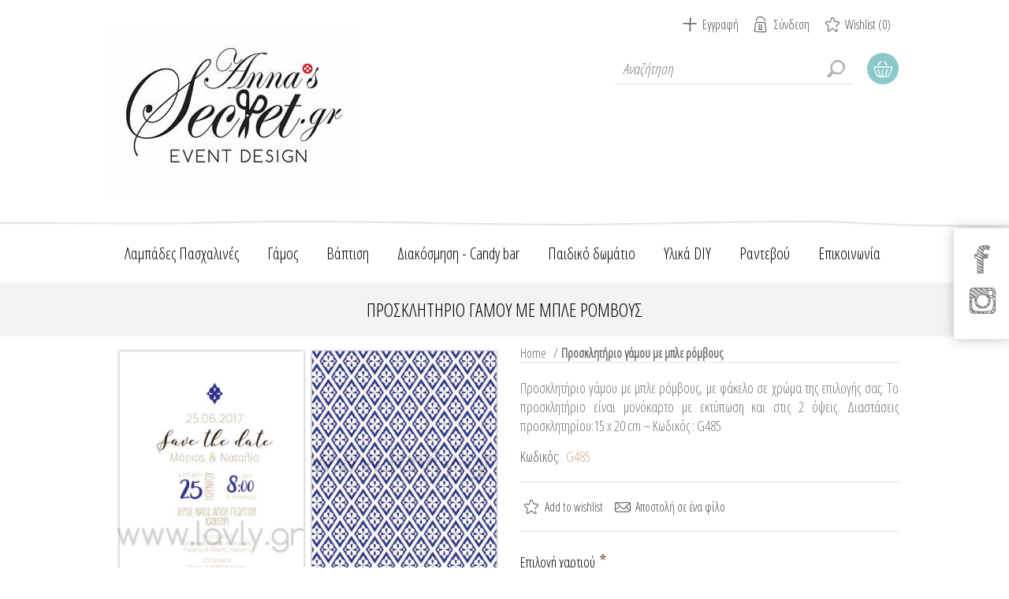

--- FILE ---
content_type: text/html; charset=utf-8
request_url: https://www.annassecret.gr/prosklhthrio-gamou-me-ble-romvous
body_size: 129750
content:
<!DOCTYPE html>
<html lang="el">

<head>
    <title>&#x39C;&#x3BF;&#x3BD;&#x3C4;&#x3AD;&#x3C1;&#x3BD;&#x3B1; &#x3BF;&#x3B9;&#x3BA;&#x3BF;&#x3BD;&#x3BF;&#x3BC;&#x3B9;&#x3BA;&#x3AC; &#x3C0;&#x3C1;&#x3BF;&#x3C3;&#x3BA;&#x3BB;&#x3B7;&#x3C4;&#x3AE;&#x3C1;&#x3B9;&#x3B1; Lavly &#x3BC;&#x3B5; &#x3BC;&#x3C0;&#x3BB;&#x3B5; &#x3B3;&#x3B5;&#x3C9;&#x3BC;&#x3B5;&#x3C4;&#x3C1;&#x3B9;&#x3BA;&#x3AC; &#x3BC;&#x3BF;&#x3C4;&#x3AF;&#x3B2;&#x3B1;, Anna&#x27;s Secret</title>
    <meta name="description" content="&#x3A0;&#x3C1;&#x3C9;&#x3C4;&#x3CC;&#x3C4;&#x3C5;&#x3C0;&#x3BF; &#x3C0;&#x3C1;&#x3BF;&#x3C3;&#x3BA;&#x3BB;&#x3B7;&#x3C4;&#x3AE;&#x3C1;&#x3B9;&#x3BF; &#x3B3;&#x3AC;&#x3BC;&#x3BF;&#x3C5; &#x3C3;&#x3B5; &#x3BC;&#x3BF;&#x3BD;&#x3C4;&#x3AD;&#x3C1;&#x3BD;&#x3BF; &#x3CD;&#x3C6;&#x3BF;&#x3C2; &#x3BC;&#x3B5; &#x3C3;&#x3C7;&#x3AE;&#x3BC;&#x3B1;&#x3C4;&#x3B1; &#x3B1;&#x3C0;&#x3CC; &#x3C1;&#x3CC;&#x3BC;&#x3B2;&#x3BF;&#x3C5;&#x3C2;, &#x3BC;&#x3C0;&#x3BF;&#x3C1;&#x3B5;&#x3AF; &#x3BD;&#x3B1; &#x3C3;&#x3C5;&#x3BD;&#x3B4;&#x3C5;&#x3B1;&#x3C3;&#x3C4;&#x3B5;&#x3AF; &#x3BC;&#x3B5; &#x3BC;&#x3C0;&#x3BF;&#x3BC;&#x3C0;&#x3BF;&#x3BD;&#x3B9;&#x3AD;&#x3C1;&#x3B5;&#x3C2;, &#x3BA;&#x3BF;&#x3C5;&#x3C4;&#x3AF; &#x3BA;&#x3B1;&#x3B9; &#x3BB;&#x3B1;&#x3BC;&#x3C0;&#x3AC;&#x3B4;&#x3B1; &#x3B2;&#x3AC;&#x3C0;&#x3C4;&#x3B9;&#x3C3;&#x3B7;&#x3C2;, &#x3BC;&#x3B5; &#x3C7;&#x3B1;&#x3C1;&#x3C4;&#x3AF; &#x3B1;&#x3BA;&#x3BF;&#x3C5;&#x3B1;&#x3C1;&#x3AD;&#x3BB;&#x3B1; &#x3AE; &#x3C0;&#x3B5;&#x3C1;&#x3BB;&#x3AD;." />
    <meta name="keywords" content="&#x3A0;&#x3C1;&#x3BF;&#x3C3;&#x3BA;&#x3BB;&#x3B7;&#x3C4;&#x3AE;&#x3C1;&#x3B9;&#x3BF; &#x3BC;&#x3B5; &#x3BC;&#x3C0;&#x3BB;&#x3B5; &#x3C1;&#x3CC;&#x3BC;&#x3B2;&#x3BF;&#x3C5;&#x3C2;" />
    <meta name="generator" content="nopCommerce" />
    <meta name="viewport" content="width=device-width, initial-scale=1" />
    <link href='https://fonts.googleapis.com/css?family=Open+Sans+Condensed:300&subset=cyrillic-ext,latin-ext&display=swap' rel='stylesheet' type='text/css'>
    <link href='https://fonts.googleapis.com/css?family=Kelly+Slab&subset=latin,cyrillic&display=swap' rel='stylesheet' type='text/css'>

    <!--[if lte IE 8]>
         <link href='https://fonts.googleapis.com/css?family=Open+Sans+Condensed:300&display=swap' rel='stylesheet' type='text/css'>
    <![endif]-->



    <meta name="p:domain_verify" content="ff7eccd75b0b7787f025bfe48c806a2c"/>
<meta property="og:type" content="product" />
<meta property="og:title" content="&#x3A0;&#x3C1;&#x3BF;&#x3C3;&#x3BA;&#x3BB;&#x3B7;&#x3C4;&#x3AE;&#x3C1;&#x3B9;&#x3BF; &#x3B3;&#x3AC;&#x3BC;&#x3BF;&#x3C5; &#x3BC;&#x3B5; &#x3BC;&#x3C0;&#x3BB;&#x3B5; &#x3C1;&#x3CC;&#x3BC;&#x3B2;&#x3BF;&#x3C5;&#x3C2;" />
<meta property="og:description" content="&#x3A0;&#x3C1;&#x3C9;&#x3C4;&#x3CC;&#x3C4;&#x3C5;&#x3C0;&#x3BF; &#x3C0;&#x3C1;&#x3BF;&#x3C3;&#x3BA;&#x3BB;&#x3B7;&#x3C4;&#x3AE;&#x3C1;&#x3B9;&#x3BF; &#x3B3;&#x3AC;&#x3BC;&#x3BF;&#x3C5; &#x3C3;&#x3B5; &#x3BC;&#x3BF;&#x3BD;&#x3C4;&#x3AD;&#x3C1;&#x3BD;&#x3BF; &#x3CD;&#x3C6;&#x3BF;&#x3C2; &#x3BC;&#x3B5; &#x3C3;&#x3C7;&#x3AE;&#x3BC;&#x3B1;&#x3C4;&#x3B1; &#x3B1;&#x3C0;&#x3CC; &#x3C1;&#x3CC;&#x3BC;&#x3B2;&#x3BF;&#x3C5;&#x3C2;, &#x3BC;&#x3C0;&#x3BF;&#x3C1;&#x3B5;&#x3AF; &#x3BD;&#x3B1; &#x3C3;&#x3C5;&#x3BD;&#x3B4;&#x3C5;&#x3B1;&#x3C3;&#x3C4;&#x3B5;&#x3AF; &#x3BC;&#x3B5; &#x3BC;&#x3C0;&#x3BF;&#x3BC;&#x3C0;&#x3BF;&#x3BD;&#x3B9;&#x3AD;&#x3C1;&#x3B5;&#x3C2;, &#x3BA;&#x3BF;&#x3C5;&#x3C4;&#x3AF; &#x3BA;&#x3B1;&#x3B9; &#x3BB;&#x3B1;&#x3BC;&#x3C0;&#x3AC;&#x3B4;&#x3B1; &#x3B2;&#x3AC;&#x3C0;&#x3C4;&#x3B9;&#x3C3;&#x3B7;&#x3C2;, &#x3BC;&#x3B5; &#x3C7;&#x3B1;&#x3C1;&#x3C4;&#x3AF; &#x3B1;&#x3BA;&#x3BF;&#x3C5;&#x3B1;&#x3C1;&#x3AD;&#x3BB;&#x3B1; &#x3AE; &#x3C0;&#x3B5;&#x3C1;&#x3BB;&#x3AD;." />
<meta property="og:image" content="https://www.annassecret.gr/images/thumbs/0011687_-_600.jpeg" />
<meta property="og:image:url" content="https://www.annassecret.gr/images/thumbs/0011687_-_600.jpeg" />
<meta property="og:url" content="https://www.annassecret.gr/prosklhthrio-gamou-me-ble-romvous" />
<meta property="og:site_name" content="Anna&#x27;s Secret" />
<meta property="twitter:card" content="summary" />
<meta property="twitter:site" content="Anna&#x27;s Secret" />
<meta property="twitter:title" content="&#x3A0;&#x3C1;&#x3BF;&#x3C3;&#x3BA;&#x3BB;&#x3B7;&#x3C4;&#x3AE;&#x3C1;&#x3B9;&#x3BF; &#x3B3;&#x3AC;&#x3BC;&#x3BF;&#x3C5; &#x3BC;&#x3B5; &#x3BC;&#x3C0;&#x3BB;&#x3B5; &#x3C1;&#x3CC;&#x3BC;&#x3B2;&#x3BF;&#x3C5;&#x3C2;" />
<meta property="twitter:description" content="&#x3A0;&#x3C1;&#x3C9;&#x3C4;&#x3CC;&#x3C4;&#x3C5;&#x3C0;&#x3BF; &#x3C0;&#x3C1;&#x3BF;&#x3C3;&#x3BA;&#x3BB;&#x3B7;&#x3C4;&#x3AE;&#x3C1;&#x3B9;&#x3BF; &#x3B3;&#x3AC;&#x3BC;&#x3BF;&#x3C5; &#x3C3;&#x3B5; &#x3BC;&#x3BF;&#x3BD;&#x3C4;&#x3AD;&#x3C1;&#x3BD;&#x3BF; &#x3CD;&#x3C6;&#x3BF;&#x3C2; &#x3BC;&#x3B5; &#x3C3;&#x3C7;&#x3AE;&#x3BC;&#x3B1;&#x3C4;&#x3B1; &#x3B1;&#x3C0;&#x3CC; &#x3C1;&#x3CC;&#x3BC;&#x3B2;&#x3BF;&#x3C5;&#x3C2;, &#x3BC;&#x3C0;&#x3BF;&#x3C1;&#x3B5;&#x3AF; &#x3BD;&#x3B1; &#x3C3;&#x3C5;&#x3BD;&#x3B4;&#x3C5;&#x3B1;&#x3C3;&#x3C4;&#x3B5;&#x3AF; &#x3BC;&#x3B5; &#x3BC;&#x3C0;&#x3BF;&#x3BC;&#x3C0;&#x3BF;&#x3BD;&#x3B9;&#x3AD;&#x3C1;&#x3B5;&#x3C2;, &#x3BA;&#x3BF;&#x3C5;&#x3C4;&#x3AF; &#x3BA;&#x3B1;&#x3B9; &#x3BB;&#x3B1;&#x3BC;&#x3C0;&#x3AC;&#x3B4;&#x3B1; &#x3B2;&#x3AC;&#x3C0;&#x3C4;&#x3B9;&#x3C3;&#x3B7;&#x3C2;, &#x3BC;&#x3B5; &#x3C7;&#x3B1;&#x3C1;&#x3C4;&#x3AF; &#x3B1;&#x3BA;&#x3BF;&#x3C5;&#x3B1;&#x3C1;&#x3AD;&#x3BB;&#x3B1; &#x3AE; &#x3C0;&#x3B5;&#x3C1;&#x3BB;&#x3AD;." />
<meta property="twitter:image" content="https://www.annassecret.gr/images/thumbs/0011687_-_600.jpeg" />
<meta property="twitter:url" content="https://www.annassecret.gr/prosklhthrio-gamou-me-ble-romvous" />

    


    

<style>

    .product-details-page .full-description {
        display: none;
    }
    .product-details-page .ui-tabs .full-description {
        display: block;
    }
    .product-details-page .tabhead-full-description {
        display: none;
    }
    

    .product-details-page .product-specs-box {
        display: none;
    }
    .product-details-page .ui-tabs .product-specs-box {
        display: block;
    }
    .product-details-page .ui-tabs .product-specs-box .title {
        display: none;
    }
    

    .product-details-page .product-no-reviews,
    .product-details-page .product-review-links {
        display: none;
    }
    </style><!-- Global site tag (gtag.js) - Google Analytics -->
                <script async src='https://www.googletagmanager.com/gtag/js?id=UA-29954285-1'></script>
                <script>
                  window.dataLayer = window.dataLayer || [];
                  function gtag(){dataLayer.push(arguments);}
                  gtag('js', new Date());

                  gtag('config', 'UA-29954285-1');
                  
                  
                </script>

    



    <link href="/Themes/ArtFactory/Content/css/styles.css" rel="stylesheet" type="text/css" />
<link href="/Themes/ArtFactory/Content/css/tables.css" rel="stylesheet" type="text/css" />
<link href="/Themes/ArtFactory/Content/css/mobile-only.css" rel="stylesheet" type="text/css" />
<link href="/Themes/ArtFactory/Content/css/480.css" rel="stylesheet" type="text/css" />
<link href="/Themes/ArtFactory/Content/css/768.css" rel="stylesheet" type="text/css" />
<link href="/Themes/ArtFactory/Content/css/1024.css" rel="stylesheet" type="text/css" />
<link href="/Themes/ArtFactory/Content/css/1280.css" rel="stylesheet" type="text/css" />
<link href="/Themes/ArtFactory/Content/css/cookies_style.css" rel="stylesheet" type="text/css" />
<link href="/Themes/ArtFactory/Content/css/forum.css" rel="stylesheet" type="text/css" />
<link href="/Plugins/SevenSpikes.Core/Styles/perfect-scrollbar.min.css" rel="stylesheet" type="text/css" />
<link href="/Plugins/SevenSpikes.Nop.Plugins.CloudZoom/Themes/ArtFactory/Content/cloud-zoom/CloudZoom.css" rel="stylesheet" type="text/css" />
<link href="/lib/magnific-popup/magnific-popup.css" rel="stylesheet" type="text/css" />
<link href="/Plugins/SevenSpikes.Nop.Plugins.NopQuickTabs/Themes/ArtFactory/Content/QuickTabs.css" rel="stylesheet" type="text/css" />
<link href="/Plugins/SevenSpikes.Nop.Plugins.InstantSearch/Themes/ArtFactory/Content/InstantSearch.css" rel="stylesheet" type="text/css" />
<link href="/Plugins/SevenSpikes.Nop.Plugins.MegaMenu/Themes/ArtFactory/Content/MegaMenu.css" rel="stylesheet" type="text/css" />
<link href="/Plugins/SevenSpikes.Nop.Plugins.AjaxCart/Themes/ArtFactory/Content/ajaxCart.css" rel="stylesheet" type="text/css" />
<link href="/Plugins/SevenSpikes.Nop.Plugins.ProductRibbons/Styles/Ribbons.common.css" rel="stylesheet" type="text/css" />
<link href="/Plugins/SevenSpikes.Nop.Plugins.ProductRibbons/Themes/ArtFactory/Content/Ribbons.css" rel="stylesheet" type="text/css" />
<link href="/Themes/ArtFactory/Content/css/theme.custom-1.css?v=19" rel="stylesheet" type="text/css" />

    
    
    
    
    
    <!--Powered by nopCommerce - https://www.nopCommerce.com-->
    <!-- Quantcast Choice. Consent Manager Tag v2.0 (for TCF 2.0) -->
    <script type="text/javascript" async=true>
        (function () {
            var host = window.location.hostname;
            var element = document.createElement('script');
            var firstScript = document.getElementsByTagName('script')[0];
            var milliseconds = new Date().getTime();
            var url = 'https://quantcast.mgr.consensu.org'
                .concat('/choice/', 'rbPp3sCze90Qt', '/', host, '/choice.js')
                .concat('?timestamp=', milliseconds);
            var uspTries = 0;
            var uspTriesLimit = 3;
            element.async = true;
            element.type = 'text/javascript';
            element.src = url;

            firstScript.parentNode.insertBefore(element, firstScript);

            function makeStub() {
                var TCF_LOCATOR_NAME = '__tcfapiLocator';
                var queue = [];
                var win = window;
                var cmpFrame;

                function addFrame() {
                    var doc = win.document;
                    var otherCMP = !!(win.frames[TCF_LOCATOR_NAME]);

                    if (!otherCMP) {
                        if (doc.body) {
                            var iframe = doc.createElement('iframe');

                            iframe.style.cssText = 'display:none';
                            iframe.name = TCF_LOCATOR_NAME;
                            doc.body.appendChild(iframe);
                        } else {
                            setTimeout(addFrame, 5);
                        }
                    }
                    return !otherCMP;
                }

                function tcfAPIHandler() {
                    var gdprApplies;
                    var args = arguments;

                    if (!args.length) {
                        return queue;
                    } else if (args[0] === 'setGdprApplies') {
                        if (
                            args.length > 3 &&
                            args[2] === 2 &&
                            typeof args[3] === 'boolean'
                        ) {
                            gdprApplies = args[3];
                            if (typeof args[2] === 'function') {
                                args[2]('set', true);
                            }
                        }
                    } else if (args[0] === 'ping') {
                        var retr = {
                            gdprApplies: gdprApplies,
                            cmpLoaded: false,
                            cmpStatus: 'stub'
                        };

                        if (typeof args[2] === 'function') {
                            args[2](retr);
                        }
                    } else {
                        queue.push(args);
                    }
                }

                function postMessageEventHandler(event) {
                    var msgIsString = typeof event.data === 'string';
                    var json = {};

                    try {
                        if (msgIsString) {
                            json = JSON.parse(event.data);
                        } else {
                            json = event.data;
                        }
                    } catch (ignore) { }

                    var payload = json.__tcfapiCall;

                    if (payload) {
                        window.__tcfapi(
                            payload.command,
                            payload.version,
                            function (retValue, success) {
                                var returnMsg = {
                                    __tcfapiReturn: {
                                        returnValue: retValue,
                                        success: success,
                                        callId: payload.callId
                                    }
                                };
                                if (msgIsString) {
                                    returnMsg = JSON.stringify(returnMsg);
                                }
                                event.source.postMessage(returnMsg, '*');
                            },
                            payload.parameter
                        );
                    }
                }

                while (win) {
                    try {
                        if (win.frames[TCF_LOCATOR_NAME]) {
                            cmpFrame = win;
                            break;
                        }
                    } catch (ignore) { }

                    if (win === window.top) {
                        break;
                    }
                    win = win.parent;
                }
                if (!cmpFrame) {
                    addFrame();
                    win.__tcfapi = tcfAPIHandler;
                    win.addEventListener('message', postMessageEventHandler, false);
                }
            };

            if (typeof module !== 'undefined') {
                module.exports = makeStub;
            } else {
                makeStub();
            }

            var uspStubFunction = function () {
                var arg = arguments;
                if (typeof window.__uspapi !== uspStubFunction) {
                    setTimeout(function () {
                        if (typeof window.__uspapi !== 'undefined') {
                            window.__uspapi.apply(window.__uspapi, arg);
                        }
                    }, 500);
                }
            };

            var checkIfUspIsReady = function () {
                uspTries++;
                if (window.__uspapi === uspStubFunction && uspTries < uspTriesLimit) {
                    console.warn('USP is not accessible');
                } else {
                    clearInterval(uspInterval);
                }
            };

            if (typeof window.__uspapi === 'undefined') {
                window.__uspapi = uspStubFunction;
                var uspInterval = setInterval(checkIfUspIsReady, 6000);
            }
        })();
    </script>
    <!-- End Quantcast Choice. Consent Manager Tag v2.0 (for TCF 2.0) -->
    <!-- Google tag (gtag.js) -->
    <script async src="https://www.googletagmanager.com/gtag/js?id=G-Y8D0XKHHQV"></script>
    <script>
        window.dataLayer = window.dataLayer || [];
        function gtag() { dataLayer.push(arguments); }
        gtag('js', new Date());

        gtag('config', 'G-Y8D0XKHHQV');
    </script>


    <!-- Meta Pixel Code -->
    <script>
        !function (f, b, e, v, n, t, s) {
            if (f.fbq) return; n = f.fbq = function () {
                n.callMethod ?
                    n.callMethod.apply(n, arguments) : n.queue.push(arguments)
            };
            if (!f._fbq) f._fbq = n; n.push = n; n.loaded = !0; n.version = '2.0';
            n.queue = []; t = b.createElement(e); t.async = !0;
            t.src = v; s = b.getElementsByTagName(e)[0];
            s.parentNode.insertBefore(t, s)
        }(window, document, 'script',
            'https://connect.facebook.net/en_US/fbevents.js');
        fbq('init', '430481552601721');
        fbq('track', 'PageView');
    </script>
    <noscript>
        <img height="1" width="1" style="display:none"
             src="https://www.facebook.com/tr?id=430481552601721&ev=PageView&noscript=1" />
    </noscript>
    <!-- End Meta Pixel Code -->
    <!-- Google Tag Manager -->
    <script>
        (function (w, d, s, l, i) {
            w[l] = w[l] || []; w[l].push({
                'gtm.start':
                    new Date().getTime(), event: 'gtm.js'
            }); var f = d.getElementsByTagName(s)[0],
                j = d.createElement(s), dl = l != 'dataLayer' ? '&l=' + l : ''; j.async = true; j.src =
                    'https://www.googletagmanager.com/gtm.js?id=' + i + dl; f.parentNode.insertBefore(j, f);
        })(window, document, 'script', 'dataLayer', 'GTM-NK5VB96');</script>
    <!-- End Google Tag Manager -->



    <!-- Google tag (gtag.js) -->
    <script async src="https://www.googletagmanager.com/gtag/js?id=AW-11095523423"></script>
    <script>
        window.dataLayer = window.dataLayer || [];
        function gtag() { dataLayer.push(arguments); }
        gtag('js', new Date());

        gtag('config', 'AW-11095523423');
    </script>

</head>
<body class="notAndroid23">
    



<div class="ajax-loading-block-window" style="display: none">
</div>
<div id="dialog-notifications-success" title="Ειδοποίηση" style="display:none;">
</div>
<div id="dialog-notifications-error" title="Error" style="display:none;">
</div>
<div id="dialog-notifications-warning" title="Warning" style="display:none;">
</div>
<div id="bar-notification" class="bar-notification-container" data-close="Close">
</div>





<!--[if lte IE 7]>
    <div style="clear:both;height:59px;text-align:center;position:relative;">
        <a href="http://www.microsoft.com/windows/internet-explorer/default.aspx" target="_blank">
            <img src="/Themes/ArtFactory/Content/img/ie_warning.jpg" height="42" width="820" alt="You are using an outdated browser. For a faster, safer browsing experience, upgrade for free today." />
        </a>
    </div>
<![endif]-->

<div class="overlayOffCanvas"></div>
<div class="header">
    <div class="header-centering">
        
        <div class="header-logo">
            



<a href="/" class="logo">


<img alt="Anna&#x27;s Secret" src="https://www.annassecret.gr/images/thumbs/0041267_LOGO annas kentriko.jpeg" /></a>
        </div>
        <div class="header-links-wrapper">
            
<div class="header-links">
    <ul>
        
            <li><a href="/register?returnUrl=%2Fprosklhthrio-gamou-me-ble-romvous" class="ico-register">Εγγραφή</a></li>
            <li><a href="/login?returnUrl=%2Fprosklhthrio-gamou-me-ble-romvous" class="ico-login">Σύνδεση</a></li>
                            <li>
                <a href="/wishlist" class="ico-wishlist">
                    <span class="wishlist-label">Wishlist</span>
                    <span class="wishlist-qty">(0)</span>
                </a>
            </li>
        
    </ul>
            
</div>

            <div class="header-selectors-wrapper">

                
                
                
                
            </div>
        </div>
        <div class="desktop-header-right">
            <div class="search-box store-search-box">
                <form method="get" id="small-search-box-form" action="/search">
    <input type="text" class="search-box-text" id="small-searchterms" autocomplete="off" name="q" placeholder="Αναζήτηση" aria-label="Search store" />
    



<input type="hidden" class="instantSearchResourceElement"
       data-highlightFirstFoundElement="false"
       data-minKeywordLength="3"
       data-defaultProductSortOption="0"
       data-instantSearchUrl="/instantSearchFor"
       data-searchPageUrl="/search"
       data-searchInProductDescriptions="true"
       data-numberOfVisibleProducts="5"/>


    <input type="submit" class="button-1 search-box-button" value="Search"/>
        
        
</form>
            </div>
            <div class="desktop-cart">
                <div class="shopping-cart-link">
                    <a href="/cart">Καλάθι Αγορών</a>
                    <div id="flyout-cart" class="flyout-cart">
    <div class="mini-shopping-cart">
        <div class="count">
Δεν έχετε κάποιο προϊόν στο καλάθι σας.        </div>
    </div>
</div>

                </div>
            </div>
        </div>
    </div>
</div>

<div class="master-wrapper-page">
    <div class="responsive-nav-wrapper-parent">
        <div class="responsive-nav-wrapper">
            <div class="menu-title">
                <span>Menu</span>
            </div>
            <div class="search-wrap">
                <span>Αναζήτηση</span>
            </div>
            <div class="shopping-cart-link">
                <a href="/cart">Καλάθι Αγορών</a>
            </div>
            <div class="personal-button" id="header-links-opener">
                <span>Personal menu</span>
            </div>
            <div class="filters-button">
                <span>Filters</span>
            </div>
        </div>
    </div>
    <div class="justAFixingDivBefore"></div>
    <div class="header-menu">
        <div class="close-menu">
            <span>Close</span>
        </div>
        



    <ul class="mega-menu"
        data-isRtlEnabled="false"
        data-enableClickForDropDown="false">



<li class=" has-sublist">

    <a href="/lampades-pasxalines" class="with-subcategories" title="&#x39B;&#x3B1;&#x3BC;&#x3C0;&#x3AC;&#x3B4;&#x3B5;&#x3C2; &#x3A0;&#x3B1;&#x3C3;&#x3C7;&#x3B1;&#x3BB;&#x3B9;&#x3BD;&#x3AD;&#x3C2;" ><span> &#x39B;&#x3B1;&#x3BC;&#x3C0;&#x3AC;&#x3B4;&#x3B5;&#x3C2; &#x3A0;&#x3B1;&#x3C3;&#x3C7;&#x3B1;&#x3BB;&#x3B9;&#x3BD;&#x3AD;&#x3C2;</span></a>

        <div class="plus-button"></div>
        <div class="sublist-wrap">
            <ul class="sublist">
                <li class="back-button">
                    <span>Back</span>
                </li>



<li class=" ">

    <a href="/lampades-gia-agoria" class="" title="&#x39B;&#x3B1;&#x3BC;&#x3C0;&#x3AC;&#x3B4;&#x3B5;&#x3C2; &#x3B3;&#x3B9;&#x3B1; &#x3B1;&#x3B3;&#x3CC;&#x3C1;&#x3B9;&#x3B1;" ><span> &#x39B;&#x3B1;&#x3BC;&#x3C0;&#x3AC;&#x3B4;&#x3B5;&#x3C2; &#x3B3;&#x3B9;&#x3B1; &#x3B1;&#x3B3;&#x3CC;&#x3C1;&#x3B9;&#x3B1;</span></a>

</li>




<li class=" ">

    <a href="/lampades-gia-koritsia" class="" title="&#x39B;&#x3B1;&#x3BC;&#x3C0;&#x3AC;&#x3B4;&#x3B5;&#x3C2; &#x3B3;&#x3B9;&#x3B1; &#x3BA;&#x3BF;&#x3C1;&#x3AF;&#x3C4;&#x3C3;&#x3B9;&#x3B1;" ><span> &#x39B;&#x3B1;&#x3BC;&#x3C0;&#x3AC;&#x3B4;&#x3B5;&#x3C2; &#x3B3;&#x3B9;&#x3B1; &#x3BA;&#x3BF;&#x3C1;&#x3AF;&#x3C4;&#x3C3;&#x3B9;&#x3B1;</span></a>

</li>

            </ul>
        </div>
</li>




<li class=" has-sublist">

    <a href="/gamos-2" class="with-subcategories" title="&#x393;&#x3AC;&#x3BC;&#x3BF;&#x3C2;" ><span> &#x393;&#x3AC;&#x3BC;&#x3BF;&#x3C2;</span></a>

        <div class="plus-button"></div>
        <div class="sublist-wrap">
            <ul class="sublist">
                <li class="back-button">
                    <span>Back</span>
                </li>



<li class=" ">

    <a href="/stolismos-ekklisias-gia-gamo" class="" title="&#x3A3;&#x3C4;&#x3BF;&#x3BB;&#x3B9;&#x3C3;&#x3BC;&#x3BF;&#x3AF; &#x393;&#x3AC;&#x3BC;&#x3BF;&#x3C5;" ><span> &#x3A3;&#x3C4;&#x3BF;&#x3BB;&#x3B9;&#x3C3;&#x3BC;&#x3BF;&#x3AF; &#x393;&#x3AC;&#x3BC;&#x3BF;&#x3C5;</span></a>

</li>




<li class=" ">

    <a href="/prosklitiria-gamou" class="" title="&#x3A0;&#x3C1;&#x3BF;&#x3C3;&#x3BA;&#x3BB;&#x3B7;&#x3C4;&#x3AE;&#x3C1;&#x3B9;&#x3B1;" ><span> &#x3A0;&#x3C1;&#x3BF;&#x3C3;&#x3BA;&#x3BB;&#x3B7;&#x3C4;&#x3AE;&#x3C1;&#x3B9;&#x3B1;</span></a>

</li>




<li class=" ">

    <a href="/prosklitiria-gamou-vaptisis" class="" title="&#x3A0;&#x3C1;&#x3BF;&#x3C3;&#x3BA;&#x3BB;&#x3B7;&#x3C4;&#x3AE;&#x3C1;&#x3B9;&#x3B1; &#x393;&#x3AC;&#x3BC;&#x3BF;&#x3C5; &amp; &#x3B2;&#x3AC;&#x3C0;&#x3C4;&#x3B9;&#x3C3;&#x3B7;&#x3C2;" ><span> &#x3A0;&#x3C1;&#x3BF;&#x3C3;&#x3BA;&#x3BB;&#x3B7;&#x3C4;&#x3AE;&#x3C1;&#x3B9;&#x3B1; &#x393;&#x3AC;&#x3BC;&#x3BF;&#x3C5; &amp; &#x3B2;&#x3AC;&#x3C0;&#x3C4;&#x3B9;&#x3C3;&#x3B7;&#x3C2;</span></a>

</li>




<li class=" ">

    <a href="/mpomponieres-gamou" class="" title="&#x39C;&#x3C0;&#x3BF;&#x3BC;&#x3C0;&#x3BF;&#x3BD;&#x3B9;&#x3AD;&#x3C1;&#x3B5;&#x3C2;" ><span> &#x39C;&#x3C0;&#x3BF;&#x3BC;&#x3C0;&#x3BF;&#x3BD;&#x3B9;&#x3AD;&#x3C1;&#x3B5;&#x3C2;</span></a>

</li>




<li class=" ">

    <a href="/stefana-diskoi-karafes" class="" title="&#x3A3;&#x3C4;&#x3AD;&#x3C6;&#x3B1;&#x3BD;&#x3B1;-&#x394;&#x3AF;&#x3C3;&#x3BA;&#x3BF;&#x3B9;-&#x39A;&#x3B1;&#x3C1;&#x3AC;&#x3C6;&#x3B5;&#x3C2;" ><span> &#x3A3;&#x3C4;&#x3AD;&#x3C6;&#x3B1;&#x3BD;&#x3B1;-&#x394;&#x3AF;&#x3C3;&#x3BA;&#x3BF;&#x3B9;-&#x39A;&#x3B1;&#x3C1;&#x3AC;&#x3C6;&#x3B5;&#x3C2;</span></a>

</li>




<li class=" ">

    <a href="/vivlia-efxwn-gamou" class="" title="&#x392;&#x3B9;&#x3B2;&#x3BB;&#x3AF;&#x3B1; &amp; &#x39A;&#x3BF;&#x3C5;&#x3C4;&#x3B9;&#x3AC; &#x395;&#x3C5;&#x3C7;&#x3CE;&#x3BD;" ><span> &#x392;&#x3B9;&#x3B2;&#x3BB;&#x3AF;&#x3B1; &amp; &#x39A;&#x3BF;&#x3C5;&#x3C4;&#x3B9;&#x3AC; &#x395;&#x3C5;&#x3C7;&#x3CE;&#x3BD;</span></a>

</li>




<li class=" ">

    <a href="/koutia-gia-veres" class="" title="&#x39A;&#x3BF;&#x3C5;&#x3C4;&#x3B9;&#x3AC; &#x3B3;&#x3B9;&#x3B1; &#x3B2;&#x3AD;&#x3C1;&#x3B5;&#x3C2;" ><span> &#x39A;&#x3BF;&#x3C5;&#x3C4;&#x3B9;&#x3AC; &#x3B3;&#x3B9;&#x3B1; &#x3B2;&#x3AD;&#x3C1;&#x3B5;&#x3C2;</span></a>

</li>

            </ul>
        </div>
</li>




<li class="has-sublist with-dropdown-in-grid">
        <span class="with-subcategories single-item-categories labelfornextplusbutton">&#x392;&#x3AC;&#x3C0;&#x3C4;&#x3B9;&#x3C3;&#x3B7;</span>

        <div class="dropdown categories fullWidth boxes-4">
            <div class="row-wrapper">
                <div class="row"><div class="box">
                <div class="picture-title-wrap">
                    <div class="title">
                        <a href="/prosklitiria-vaptisis" title="&#x3A0;&#x3C1;&#x3BF;&#x3C3;&#x3BA;&#x3BB;&#x3B7;&#x3C4;&#x3AE;&#x3C1;&#x3B9;&#x3B1;"><span>&#x3A0;&#x3C1;&#x3BF;&#x3C3;&#x3BA;&#x3BB;&#x3B7;&#x3C4;&#x3AE;&#x3C1;&#x3B9;&#x3B1;</span></a>
                    </div>
                    <div class="picture">
                        <a href="/prosklitiria-vaptisis" title="&#x3A0;&#x3B1;&#x3C1;&#x3BF;&#x3C5;&#x3C3;&#x3AF;&#x3B1;&#x3C3;&#x3B7; &#x3C0;&#x3C1;&#x3BF;&#x3CA;&#x3CC;&#x3BD;&#x3C4;&#x3C9;&#x3BD; &#x3C3;&#x3C4;&#x3B7;&#x3BD; &#x3BA;&#x3B1;&#x3C4;&#x3B7;&#x3B3;&#x3BF;&#x3C1;&#x3AF;&#x3B1; &#x3A0;&#x3C1;&#x3BF;&#x3C3;&#x3BA;&#x3BB;&#x3B7;&#x3C4;&#x3AE;&#x3C1;&#x3B9;&#x3B1;">
                            <img class="lazy" alt="&#x395;&#x3B9;&#x3BA;&#x3CC;&#x3BD;&#x3B1; &#x3B3;&#x3B9;&#x3B1; &#x3C4;&#x3B7;&#x3BD; &#x3BA;&#x3B1;&#x3C4;&#x3B7;&#x3B3;&#x3BF;&#x3C1;&#x3AF;&#x3B1; &#x3A0;&#x3C1;&#x3BF;&#x3C3;&#x3BA;&#x3BB;&#x3B7;&#x3C4;&#x3AE;&#x3C1;&#x3B9;&#x3B1;" src="[data-uri]" data-original="https://www.annassecret.gr/images/thumbs/0015833_290.jpeg" />
                        </a>
                    </div>
                </div>
                    <ul class="subcategories">
                            <li class="subcategory-item">
                                <a href="/prosklitiria-vaptisis-agori" title="&#x3A0;&#x3C1;&#x3BF;&#x3C3;&#x3BA;&#x3BB;&#x3B7;&#x3C4;&#x3AE;&#x3C1;&#x3B9;&#x3B1; &#x392;&#x3AC;&#x3C0;&#x3C4;&#x3B9;&#x3C3;&#x3B7;&#x3C2; &#x391;&#x3B3;&#x3CC;&#x3C1;&#x3B9;&#x3B1;"><span>&#x3A0;&#x3C1;&#x3BF;&#x3C3;&#x3BA;&#x3BB;&#x3B7;&#x3C4;&#x3AE;&#x3C1;&#x3B9;&#x3B1; &#x392;&#x3AC;&#x3C0;&#x3C4;&#x3B9;&#x3C3;&#x3B7;&#x3C2; &#x391;&#x3B3;&#x3CC;&#x3C1;&#x3B9;&#x3B1;</span></a>
                            </li>
                            <li class="subcategory-item">
                                <a href="/prosklitiria-vaptisis-koritsi" title="&#x3A0;&#x3C1;&#x3BF;&#x3C3;&#x3BA;&#x3BB;&#x3B7;&#x3C4;&#x3AE;&#x3C1;&#x3B9;&#x3B1; &#x392;&#x3AC;&#x3C0;&#x3C4;&#x3B9;&#x3C3;&#x3B7;&#x3C2; &#x39A;&#x3BF;&#x3C1;&#x3AF;&#x3C4;&#x3C3;&#x3B9;&#x3B1;"><span>&#x3A0;&#x3C1;&#x3BF;&#x3C3;&#x3BA;&#x3BB;&#x3B7;&#x3C4;&#x3AE;&#x3C1;&#x3B9;&#x3B1; &#x392;&#x3AC;&#x3C0;&#x3C4;&#x3B9;&#x3C3;&#x3B7;&#x3C2; &#x39A;&#x3BF;&#x3C1;&#x3AF;&#x3C4;&#x3C3;&#x3B9;&#x3B1;</span></a>
                            </li>
                            <li class="subcategory-item">
                                <a href="/prosklhthria-vaptishs-didyma" title="&#x3A0;&#x3C1;&#x3BF;&#x3C3;&#x3BA;&#x3BB;&#x3B7;&#x3C4;&#x3AE;&#x3C1;&#x3B9;&#x3B1; &#x392;&#x3AC;&#x3C0;&#x3C4;&#x3B9;&#x3C3;&#x3B7;&#x3C2; &#x394;&#x3AF;&#x3B4;&#x3C5;&#x3BC;&#x3B1;"><span>&#x3A0;&#x3C1;&#x3BF;&#x3C3;&#x3BA;&#x3BB;&#x3B7;&#x3C4;&#x3AE;&#x3C1;&#x3B9;&#x3B1; &#x392;&#x3AC;&#x3C0;&#x3C4;&#x3B9;&#x3C3;&#x3B7;&#x3C2; &#x394;&#x3AF;&#x3B4;&#x3C5;&#x3BC;&#x3B1;</span></a>
                            </li>

                    </ul>
                </div><div class="box">
                <div class="picture-title-wrap">
                    <div class="title">
                        <a href="/mpomponieres-vaptishs" title="&#x39C;&#x3C0;&#x3BF;&#x3BC;&#x3C0;&#x3BF;&#x3BD;&#x3B9;&#x3AD;&#x3C1;&#x3B5;&#x3C2;"><span>&#x39C;&#x3C0;&#x3BF;&#x3BC;&#x3C0;&#x3BF;&#x3BD;&#x3B9;&#x3AD;&#x3C1;&#x3B5;&#x3C2;</span></a>
                    </div>
                    <div class="picture">
                        <a href="/mpomponieres-vaptishs" title="&#x3A0;&#x3B1;&#x3C1;&#x3BF;&#x3C5;&#x3C3;&#x3AF;&#x3B1;&#x3C3;&#x3B7; &#x3C0;&#x3C1;&#x3BF;&#x3CA;&#x3CC;&#x3BD;&#x3C4;&#x3C9;&#x3BD; &#x3C3;&#x3C4;&#x3B7;&#x3BD; &#x3BA;&#x3B1;&#x3C4;&#x3B7;&#x3B3;&#x3BF;&#x3C1;&#x3AF;&#x3B1; &#x39C;&#x3C0;&#x3BF;&#x3BC;&#x3C0;&#x3BF;&#x3BD;&#x3B9;&#x3AD;&#x3C1;&#x3B5;&#x3C2;">
                            <img class="lazy" alt="&#x395;&#x3B9;&#x3BA;&#x3CC;&#x3BD;&#x3B1; &#x3B3;&#x3B9;&#x3B1; &#x3C4;&#x3B7;&#x3BD; &#x3BA;&#x3B1;&#x3C4;&#x3B7;&#x3B3;&#x3BF;&#x3C1;&#x3AF;&#x3B1; &#x39C;&#x3C0;&#x3BF;&#x3BC;&#x3C0;&#x3BF;&#x3BD;&#x3B9;&#x3AD;&#x3C1;&#x3B5;&#x3C2;" src="[data-uri]" data-original="https://www.annassecret.gr/images/thumbs/0015867_290.jpeg" />
                        </a>
                    </div>
                </div>
                    <ul class="subcategories">
                            <li class="subcategory-item">
                                <a href="/mpomponieres-vaptishs-gia-agori" title="&#x39C;&#x3C0;&#x3BF;&#x3BC;&#x3C0;&#x3BF;&#x3BD;&#x3B9;&#x3AD;&#x3C1;&#x3B5;&#x3C2; &#x392;&#x3AC;&#x3C0;&#x3C4;&#x3B9;&#x3C3;&#x3B7;&#x3C2; &#x3B3;&#x3B9;&#x3B1; &#x391;&#x3B3;&#x3CC;&#x3C1;&#x3B9;"><span>&#x39C;&#x3C0;&#x3BF;&#x3BC;&#x3C0;&#x3BF;&#x3BD;&#x3B9;&#x3AD;&#x3C1;&#x3B5;&#x3C2; &#x392;&#x3AC;&#x3C0;&#x3C4;&#x3B9;&#x3C3;&#x3B7;&#x3C2; &#x3B3;&#x3B9;&#x3B1; &#x391;&#x3B3;&#x3CC;&#x3C1;&#x3B9;</span></a>
                            </li>
                            <li class="subcategory-item">
                                <a href="/mpomponieres-vaptishs-koritsi" title="&#x39C;&#x3C0;&#x3BF;&#x3BC;&#x3C0;&#x3BF;&#x3BD;&#x3B9;&#x3AD;&#x3C1;&#x3B5;&#x3C2; &#x392;&#x3AC;&#x3C0;&#x3C4;&#x3B9;&#x3C3;&#x3B7;&#x3C2; &#x3B3;&#x3B9;&#x3B1; &#x39A;&#x3BF;&#x3C1;&#x3AF;&#x3C4;&#x3C3;&#x3B9;"><span>&#x39C;&#x3C0;&#x3BF;&#x3BC;&#x3C0;&#x3BF;&#x3BD;&#x3B9;&#x3AD;&#x3C1;&#x3B5;&#x3C2; &#x392;&#x3AC;&#x3C0;&#x3C4;&#x3B9;&#x3C3;&#x3B7;&#x3C2; &#x3B3;&#x3B9;&#x3B1; &#x39A;&#x3BF;&#x3C1;&#x3AF;&#x3C4;&#x3C3;&#x3B9;</span></a>
                            </li>
                            <li class="subcategory-item">
                                <a href="/prosklitiria-me-mpomponieres-mazi" title="&#x39C;&#x3C0;&#x3BF;&#x3BC;&#x3C0;&#x3BF;&#x3BD;&#x3B9;&#x3AD;&#x3C1;&#x3B5;&#x3C2; &#x3BC;&#x3B5; &#x3C0;&#x3C1;&#x3BF;&#x3C3;&#x3BA;&#x3BB;&#x3B7;&#x3C4;&#x3AE;&#x3C1;&#x3B9;&#x3B1; &#x3BC;&#x3B1;&#x3B6;&#x3AF;"><span>&#x39C;&#x3C0;&#x3BF;&#x3BC;&#x3C0;&#x3BF;&#x3BD;&#x3B9;&#x3AD;&#x3C1;&#x3B5;&#x3C2; &#x3BC;&#x3B5; &#x3C0;&#x3C1;&#x3BF;&#x3C3;&#x3BA;&#x3BB;&#x3B7;&#x3C4;&#x3AE;&#x3C1;&#x3B9;&#x3B1; &#x3BC;&#x3B1;&#x3B6;&#x3AF;</span></a>
                            </li>

                    </ul>
                </div><div class="box">
                <div class="picture-title-wrap">
                    <div class="title">
                        <a href="/royxa-papoytsia" title="&#x3A1;&#x3BF;&#x3CD;&#x3C7;&#x3B1; &amp; &#x3A0;&#x3B1;&#x3C0;&#x3BF;&#x3CD;&#x3C4;&#x3C3;&#x3B9;&#x3B1;"><span>&#x3A1;&#x3BF;&#x3CD;&#x3C7;&#x3B1; &amp; &#x3A0;&#x3B1;&#x3C0;&#x3BF;&#x3CD;&#x3C4;&#x3C3;&#x3B9;&#x3B1;</span></a>
                    </div>
                    <div class="picture">
                        <a href="/royxa-papoytsia" title="&#x3A0;&#x3B1;&#x3C1;&#x3BF;&#x3C5;&#x3C3;&#x3AF;&#x3B1;&#x3C3;&#x3B7; &#x3C0;&#x3C1;&#x3BF;&#x3CA;&#x3CC;&#x3BD;&#x3C4;&#x3C9;&#x3BD; &#x3C3;&#x3C4;&#x3B7;&#x3BD; &#x3BA;&#x3B1;&#x3C4;&#x3B7;&#x3B3;&#x3BF;&#x3C1;&#x3AF;&#x3B1; &#x3A1;&#x3BF;&#x3CD;&#x3C7;&#x3B1; &amp; &#x3A0;&#x3B1;&#x3C0;&#x3BF;&#x3CD;&#x3C4;&#x3C3;&#x3B9;&#x3B1;">
                            <img class="lazy" alt="&#x395;&#x3B9;&#x3BA;&#x3CC;&#x3BD;&#x3B1; &#x3B3;&#x3B9;&#x3B1; &#x3C4;&#x3B7;&#x3BD; &#x3BA;&#x3B1;&#x3C4;&#x3B7;&#x3B3;&#x3BF;&#x3C1;&#x3AF;&#x3B1; &#x3A1;&#x3BF;&#x3CD;&#x3C7;&#x3B1; &amp; &#x3A0;&#x3B1;&#x3C0;&#x3BF;&#x3CD;&#x3C4;&#x3C3;&#x3B9;&#x3B1;" src="[data-uri]" data-original="https://www.annassecret.gr/images/thumbs/0058103_-_290.jpeg" />
                        </a>
                    </div>
                </div>
                    <ul class="subcategories">
                            <li class="subcategory-item">
                                <a href="/royxa-vaptishs" title="&#x3A1;&#x3BF;&#x3CD;&#x3C7;&#x3B1; &#x3B2;&#x3AC;&#x3C0;&#x3C4;&#x3B9;&#x3C3;&#x3B7;&#x3C2;"><span>&#x3A1;&#x3BF;&#x3CD;&#x3C7;&#x3B1; &#x3B2;&#x3AC;&#x3C0;&#x3C4;&#x3B9;&#x3C3;&#x3B7;&#x3C2;</span></a>
                            </li>
                            <li class="subcategory-item">
                                <a href="/paidika-papoytsia" title="&#x3A0;&#x3B1;&#x3B9;&#x3B4;&#x3B9;&#x3BA;&#x3AC; &#x3C0;&#x3B1;&#x3C0;&#x3BF;&#x3CD;&#x3C4;&#x3C3;&#x3B9;&#x3B1;"><span>&#x3A0;&#x3B1;&#x3B9;&#x3B4;&#x3B9;&#x3BA;&#x3AC; &#x3C0;&#x3B1;&#x3C0;&#x3BF;&#x3CD;&#x3C4;&#x3C3;&#x3B9;&#x3B1;</span></a>
                            </li>

                    </ul>
                </div><div class="box">
                <div class="picture-title-wrap">
                    <div class="title">
                        <a href="/koutia-lampades-vaptishs" title="&#x39A;&#x3BF;&#x3C5;&#x3C4;&#x3B9;&#x3AC; &amp; &#x39B;&#x3B1;&#x3BC;&#x3C0;&#x3AC;&#x3B4;&#x3B5;&#x3C2;"><span>&#x39A;&#x3BF;&#x3C5;&#x3C4;&#x3B9;&#x3AC; &amp; &#x39B;&#x3B1;&#x3BC;&#x3C0;&#x3AC;&#x3B4;&#x3B5;&#x3C2;</span></a>
                    </div>
                    <div class="picture">
                        <a href="/koutia-lampades-vaptishs" title="&#x3A0;&#x3B1;&#x3C1;&#x3BF;&#x3C5;&#x3C3;&#x3AF;&#x3B1;&#x3C3;&#x3B7; &#x3C0;&#x3C1;&#x3BF;&#x3CA;&#x3CC;&#x3BD;&#x3C4;&#x3C9;&#x3BD; &#x3C3;&#x3C4;&#x3B7;&#x3BD; &#x3BA;&#x3B1;&#x3C4;&#x3B7;&#x3B3;&#x3BF;&#x3C1;&#x3AF;&#x3B1; &#x39A;&#x3BF;&#x3C5;&#x3C4;&#x3B9;&#x3AC; &amp; &#x39B;&#x3B1;&#x3BC;&#x3C0;&#x3AC;&#x3B4;&#x3B5;&#x3C2;">
                            <img class="lazy" alt="&#x395;&#x3B9;&#x3BA;&#x3CC;&#x3BD;&#x3B1; &#x3B3;&#x3B9;&#x3B1; &#x3C4;&#x3B7;&#x3BD; &#x3BA;&#x3B1;&#x3C4;&#x3B7;&#x3B3;&#x3BF;&#x3C1;&#x3AF;&#x3B1; &#x39A;&#x3BF;&#x3C5;&#x3C4;&#x3B9;&#x3AC; &amp; &#x39B;&#x3B1;&#x3BC;&#x3C0;&#x3AC;&#x3B4;&#x3B5;&#x3C2;" src="[data-uri]" data-original="https://www.annassecret.gr/images/thumbs/0058105_-_290.jpeg" />
                        </a>
                    </div>
                </div>
                    <ul class="subcategories">
                            <li class="subcategory-item">
                                <a href="/agori" title="&#x391;&#x3B3;&#x3CC;&#x3C1;&#x3B9;"><span>&#x391;&#x3B3;&#x3CC;&#x3C1;&#x3B9;</span></a>
                            </li>
                            <li class="subcategory-item">
                                <a href="/koritsi" title="&#x39A;&#x3BF;&#x3C1;&#x3AF;&#x3C4;&#x3C3;&#x3B9;"><span>&#x39A;&#x3BF;&#x3C1;&#x3AF;&#x3C4;&#x3C3;&#x3B9;</span></a>
                            </li>

                    </ul>
                </div></div><div class="row"><div class="box">
                <div class="picture-title-wrap">
                    <div class="title">
                        <a href="/martyrika" title="&#x39C;&#x3B1;&#x3C1;&#x3C4;&#x3C5;&#x3C1;&#x3B9;&#x3BA;&#x3AC;"><span>&#x39C;&#x3B1;&#x3C1;&#x3C4;&#x3C5;&#x3C1;&#x3B9;&#x3BA;&#x3AC;</span></a>
                    </div>
                    <div class="picture">
                        <a href="/martyrika" title="&#x3A0;&#x3B1;&#x3C1;&#x3BF;&#x3C5;&#x3C3;&#x3AF;&#x3B1;&#x3C3;&#x3B7; &#x3C0;&#x3C1;&#x3BF;&#x3CA;&#x3CC;&#x3BD;&#x3C4;&#x3C9;&#x3BD; &#x3C3;&#x3C4;&#x3B7;&#x3BD; &#x3BA;&#x3B1;&#x3C4;&#x3B7;&#x3B3;&#x3BF;&#x3C1;&#x3AF;&#x3B1; &#x39C;&#x3B1;&#x3C1;&#x3C4;&#x3C5;&#x3C1;&#x3B9;&#x3BA;&#x3AC;">
                            <img class="lazy" alt="&#x395;&#x3B9;&#x3BA;&#x3CC;&#x3BD;&#x3B1; &#x3B3;&#x3B9;&#x3B1; &#x3C4;&#x3B7;&#x3BD; &#x3BA;&#x3B1;&#x3C4;&#x3B7;&#x3B3;&#x3BF;&#x3C1;&#x3AF;&#x3B1; &#x39C;&#x3B1;&#x3C1;&#x3C4;&#x3C5;&#x3C1;&#x3B9;&#x3BA;&#x3AC;" src="[data-uri]" data-original="https://www.annassecret.gr/images/thumbs/0037319_290.jpeg" />
                        </a>
                    </div>
                </div>
                    <ul class="subcategories">
                            <li class="subcategory-item">
                                <a href="/mprelok-kolie" title="&#x39C;&#x3C0;&#x3C1;&#x3B5;&#x3BB;&#x3CC;&#x3BA; &amp; &#x39A;&#x3BF;&#x3BB;&#x3B9;&#x3AD;"><span>&#x39C;&#x3C0;&#x3C1;&#x3B5;&#x3BB;&#x3CC;&#x3BA; &amp; &#x39A;&#x3BF;&#x3BB;&#x3B9;&#x3AD;</span></a>
                            </li>
                            <li class="subcategory-item">
                                <a href="/martyrika-petou-vraxiolia" title="&#x39C;&#x3B1;&#x3C1;&#x3C4;&#x3C5;&#x3C1;&#x3B9;&#x3BA;&#x3AC; &#x3C0;&#x3AD;&#x3C4;&#x3BF;&#x3C5; &amp; &#x3B2;&#x3C1;&#x3B1;&#x3C7;&#x3B9;&#x3CC;&#x3BB;&#x3B9;&#x3B1;"><span>&#x39C;&#x3B1;&#x3C1;&#x3C4;&#x3C5;&#x3C1;&#x3B9;&#x3BA;&#x3AC; &#x3C0;&#x3AD;&#x3C4;&#x3BF;&#x3C5; &amp; &#x3B2;&#x3C1;&#x3B1;&#x3C7;&#x3B9;&#x3CC;&#x3BB;&#x3B9;&#x3B1;</span></a>
                            </li>
                            <li class="subcategory-item">
                                <a href="/koutia-martyrikwn-maksilarakia-martyrikwn" title="&#x39A;&#x3BF;&#x3C5;&#x3C4;&#x3B9;&#x3AC; &#x3BC;&#x3B1;&#x3C1;&#x3C4;&#x3C5;&#x3C1;&#x3B9;&#x3BA;&#x3CE;&#x3BD; &amp; &#x39C;&#x3B1;&#x3BE;&#x3B9;&#x3BB;&#x3B1;&#x3C1;&#x3AC;&#x3BA;&#x3B9;&#x3B1; &#x3BC;&#x3B1;&#x3C1;&#x3C4;&#x3C5;&#x3C1;&#x3B9;&#x3BA;&#x3CE;&#x3BD;"><span>&#x39A;&#x3BF;&#x3C5;&#x3C4;&#x3B9;&#x3AC; &#x3BC;&#x3B1;&#x3C1;&#x3C4;&#x3C5;&#x3C1;&#x3B9;&#x3BA;&#x3CE;&#x3BD; &amp; &#x39C;&#x3B1;&#x3BE;&#x3B9;&#x3BB;&#x3B1;&#x3C1;&#x3AC;&#x3BA;&#x3B9;&#x3B1; &#x3BC;&#x3B1;&#x3C1;&#x3C4;&#x3C5;&#x3C1;&#x3B9;&#x3BA;&#x3CE;&#x3BD;</span></a>
                            </li>

                    </ul>
                </div><div class="box">
                <div class="picture-title-wrap">
                    <div class="title">
                        <a href="/ladopana-vaptishs" title="&#x39B;&#x3B1;&#x3B4;&#x3CC;&#x3C0;&#x3B1;&#x3BD;&#x3B1; &#x392;&#x3AC;&#x3C0;&#x3C4;&#x3B9;&#x3C3;&#x3B7;&#x3C2;"><span>&#x39B;&#x3B1;&#x3B4;&#x3CC;&#x3C0;&#x3B1;&#x3BD;&#x3B1; &#x392;&#x3AC;&#x3C0;&#x3C4;&#x3B9;&#x3C3;&#x3B7;&#x3C2;</span></a>
                    </div>
                    <div class="picture">
                        <a href="/ladopana-vaptishs" title="&#x3A0;&#x3B1;&#x3C1;&#x3BF;&#x3C5;&#x3C3;&#x3AF;&#x3B1;&#x3C3;&#x3B7; &#x3C0;&#x3C1;&#x3BF;&#x3CA;&#x3CC;&#x3BD;&#x3C4;&#x3C9;&#x3BD; &#x3C3;&#x3C4;&#x3B7;&#x3BD; &#x3BA;&#x3B1;&#x3C4;&#x3B7;&#x3B3;&#x3BF;&#x3C1;&#x3AF;&#x3B1; &#x39B;&#x3B1;&#x3B4;&#x3CC;&#x3C0;&#x3B1;&#x3BD;&#x3B1; &#x392;&#x3AC;&#x3C0;&#x3C4;&#x3B9;&#x3C3;&#x3B7;&#x3C2;">
                            <img class="lazy" alt="&#x395;&#x3B9;&#x3BA;&#x3CC;&#x3BD;&#x3B1; &#x3B3;&#x3B9;&#x3B1; &#x3C4;&#x3B7;&#x3BD; &#x3BA;&#x3B1;&#x3C4;&#x3B7;&#x3B3;&#x3BF;&#x3C1;&#x3AF;&#x3B1; &#x39B;&#x3B1;&#x3B4;&#x3CC;&#x3C0;&#x3B1;&#x3BD;&#x3B1; &#x392;&#x3AC;&#x3C0;&#x3C4;&#x3B9;&#x3C3;&#x3B7;&#x3C2;" src="[data-uri]" data-original="https://www.annassecret.gr/images/thumbs/0037324_-_290.jpeg" />
                        </a>
                    </div>
                </div>
                    <ul class="subcategories">
                            <li class="subcategory-item">
                                <a href="/gia-to-agori" title="&#x391;&#x3B3;&#x3CC;&#x3C1;&#x3B9;"><span>&#x391;&#x3B3;&#x3CC;&#x3C1;&#x3B9;</span></a>
                            </li>
                            <li class="subcategory-item">
                                <a href="/gia-to-koritsi" title="&#x39A;&#x3BF;&#x3C1;&#x3AF;&#x3C4;&#x3C3;&#x3B9;"><span>&#x39A;&#x3BF;&#x3C1;&#x3AF;&#x3C4;&#x3C3;&#x3B9;</span></a>
                            </li>

                    </ul>
                </div><div class="box">
                <div class="picture-title-wrap">
                    <div class="title">
                        <a href="/vivlia-kai-koutia-efxwn" title="&#x392;&#x3B9;&#x3B2;&#x3BB;&#x3AF;&#x3B1; &#x3BA;&#x3B1;&#x3B9; &#x3BA;&#x3BF;&#x3C5;&#x3C4;&#x3B9;&#x3AC; &#x3B5;&#x3C5;&#x3C7;&#x3CE;&#x3BD;"><span>&#x392;&#x3B9;&#x3B2;&#x3BB;&#x3AF;&#x3B1; &#x3BA;&#x3B1;&#x3B9; &#x3BA;&#x3BF;&#x3C5;&#x3C4;&#x3B9;&#x3AC; &#x3B5;&#x3C5;&#x3C7;&#x3CE;&#x3BD;</span></a>
                    </div>
                    <div class="picture">
                        <a href="/vivlia-kai-koutia-efxwn" title="&#x3A0;&#x3B1;&#x3C1;&#x3BF;&#x3C5;&#x3C3;&#x3AF;&#x3B1;&#x3C3;&#x3B7; &#x3C0;&#x3C1;&#x3BF;&#x3CA;&#x3CC;&#x3BD;&#x3C4;&#x3C9;&#x3BD; &#x3C3;&#x3C4;&#x3B7;&#x3BD; &#x3BA;&#x3B1;&#x3C4;&#x3B7;&#x3B3;&#x3BF;&#x3C1;&#x3AF;&#x3B1; &#x392;&#x3B9;&#x3B2;&#x3BB;&#x3AF;&#x3B1; &#x3BA;&#x3B1;&#x3B9; &#x3BA;&#x3BF;&#x3C5;&#x3C4;&#x3B9;&#x3AC; &#x3B5;&#x3C5;&#x3C7;&#x3CE;&#x3BD;">
                            <img class="lazy" alt="&#x395;&#x3B9;&#x3BA;&#x3CC;&#x3BD;&#x3B1; &#x3B3;&#x3B9;&#x3B1; &#x3C4;&#x3B7;&#x3BD; &#x3BA;&#x3B1;&#x3C4;&#x3B7;&#x3B3;&#x3BF;&#x3C1;&#x3AF;&#x3B1; &#x392;&#x3B9;&#x3B2;&#x3BB;&#x3AF;&#x3B1; &#x3BA;&#x3B1;&#x3B9; &#x3BA;&#x3BF;&#x3C5;&#x3C4;&#x3B9;&#x3AC; &#x3B5;&#x3C5;&#x3C7;&#x3CE;&#x3BD;" src="[data-uri]" data-original="https://www.annassecret.gr/images/thumbs/0037326_-_290.jpeg" />
                        </a>
                    </div>
                </div>
                </div><div class="empty-box"></div></div>
            </div>

        </div>
</li>


<li class=" has-sublist">

    <a href="/stolismoi" class="with-subcategories" title="&#x394;&#x3B9;&#x3B1;&#x3BA;&#x3CC;&#x3C3;&#x3BC;&#x3B7;&#x3C3;&#x3B7; - Candy bar" ><span> &#x394;&#x3B9;&#x3B1;&#x3BA;&#x3CC;&#x3C3;&#x3BC;&#x3B7;&#x3C3;&#x3B7; - Candy bar</span></a>

        <div class="plus-button"></div>
        <div class="sublist-wrap">
            <ul class="sublist">
                <li class="back-button">
                    <span>Back</span>
                </li>



<li class=" ">

    <a href="/stolismoi-vaptisis-gia-agoraki" class="" title="&#x391;&#x3B3;&#x3CC;&#x3C1;&#x3B9;" ><span> &#x391;&#x3B3;&#x3CC;&#x3C1;&#x3B9;</span></a>

</li>




<li class=" ">

    <a href="/koritsi-6" class="" title="&#x39A;&#x3BF;&#x3C1;&#x3AF;&#x3C4;&#x3C3;&#x3B9;" ><span> &#x39A;&#x3BF;&#x3C1;&#x3AF;&#x3C4;&#x3C3;&#x3B9;</span></a>

</li>




<li class=" ">

    <a href="/stolismoi-kolympithras" class="" title="&#x3A3;&#x3C4;&#x3BF;&#x3BB;&#x3B9;&#x3C3;&#x3BC;&#x3BF;&#x3AF; &#x39A;&#x3BF;&#x3BB;&#x3C5;&#x3BC;&#x3C0;&#x3AE;&#x3B8;&#x3C1;&#x3B1;&#x3C2;-&#x393;&#x3B9;&#x3C1;&#x3BB;&#x3AC;&#x3BD;&#x3C4;&#x3B5;&#x3C2;" ><span> &#x3A3;&#x3C4;&#x3BF;&#x3BB;&#x3B9;&#x3C3;&#x3BC;&#x3BF;&#x3AF; &#x39A;&#x3BF;&#x3BB;&#x3C5;&#x3BC;&#x3C0;&#x3AE;&#x3B8;&#x3C1;&#x3B1;&#x3C2;-&#x393;&#x3B9;&#x3C1;&#x3BB;&#x3AC;&#x3BD;&#x3C4;&#x3B5;&#x3C2;</span></a>

</li>




<li class=" ">

    <a href="/centerpiece" class="" title="Centerpiece" ><span> Centerpiece</span></a>

</li>

            </ul>
        </div>
</li>




<li class=" has-sublist">

    <a href="/paidiko-dwmatio" class="with-subcategories" title="&#x3A0;&#x3B1;&#x3B9;&#x3B4;&#x3B9;&#x3BA;&#x3CC; &#x3B4;&#x3C9;&#x3BC;&#x3AC;&#x3C4;&#x3B9;&#x3BF;" ><span> &#x3A0;&#x3B1;&#x3B9;&#x3B4;&#x3B9;&#x3BA;&#x3CC; &#x3B4;&#x3C9;&#x3BC;&#x3AC;&#x3C4;&#x3B9;&#x3BF;</span></a>

        <div class="plus-button"></div>
        <div class="sublist-wrap">
            <ul class="sublist">
                <li class="back-button">
                    <span>Back</span>
                </li>



<li class=" ">

    <a href="/fwtistika-dwmatiou" class="" title="&#x3A6;&#x3C9;&#x3C4;&#x3B9;&#x3C3;&#x3C4;&#x3B9;&#x3BA;&#x3AC; &#x3B4;&#x3C9;&#x3BC;&#x3B1;&#x3C4;&#x3AF;&#x3BF;&#x3C5;" ><span> &#x3A6;&#x3C9;&#x3C4;&#x3B9;&#x3C3;&#x3C4;&#x3B9;&#x3BA;&#x3AC; &#x3B4;&#x3C9;&#x3BC;&#x3B1;&#x3C4;&#x3AF;&#x3BF;&#x3C5;</span></a>

</li>




<li class=" ">

    <a href="/xeiropoihtes-koykles" class="" title="&#x39A;&#x3BF;&#x3CD;&#x3BA;&#x3BB;&#x3B5;&#x3C2; &amp; &#x3BB;&#x3BF;&#x3CD;&#x3C4;&#x3C1;&#x3B9;&#x3BD;&#x3B1;" ><span> &#x39A;&#x3BF;&#x3CD;&#x3BA;&#x3BB;&#x3B5;&#x3C2; &amp; &#x3BB;&#x3BF;&#x3CD;&#x3C4;&#x3C1;&#x3B9;&#x3BD;&#x3B1;</span></a>

</li>




<li class=" ">

    <a href="/onomata-monogrammata" class="" title="&#x39F;&#x3BD;&#x3CC;&#x3BC;&#x3B1;&#x3C4;&#x3B1;-&#x39C;&#x3BF;&#x3BD;&#x3BF;&#x3B3;&#x3C1;&#x3AC;&#x3BC;&#x3BC;&#x3B1;&#x3C4;&#x3B1;" ><span> &#x39F;&#x3BD;&#x3CC;&#x3BC;&#x3B1;&#x3C4;&#x3B1;-&#x39C;&#x3BF;&#x3BD;&#x3BF;&#x3B3;&#x3C1;&#x3AC;&#x3BC;&#x3BC;&#x3B1;&#x3C4;&#x3B1;</span></a>

</li>




<li class=" ">

    <a href="/baby-mobile" class="" title="Baby Mobile" ><span> Baby Mobile</span></a>

</li>




<li class=" ">

    <a href="/kadrakia" class="" title="&#x39A;&#x3B1;&#x3B4;&#x3C1;&#x3AC;&#x3BA;&#x3B9;&#x3B1;" ><span> &#x39A;&#x3B1;&#x3B4;&#x3C1;&#x3AC;&#x3BA;&#x3B9;&#x3B1;</span></a>

</li>




<li class=" ">

    <a href="/diakosmhtika-disney" class="" title="&#x394;&#x3B9;&#x3B1;&#x3BA;&#x3BF;&#x3C3;&#x3BC;&#x3B7;&#x3C4;&#x3B9;&#x3BA;&#x3AC; Disney" ><span> &#x394;&#x3B9;&#x3B1;&#x3BA;&#x3BF;&#x3C3;&#x3BC;&#x3B7;&#x3C4;&#x3B9;&#x3BA;&#x3AC; Disney</span></a>

</li>

            </ul>
        </div>
</li>




<li class=" has-sublist">

    <a href="/diy" class="with-subcategories" title="&#x3A5;&#x3BB;&#x3B9;&#x3BA;&#x3AC; DIY" ><span> &#x3A5;&#x3BB;&#x3B9;&#x3BA;&#x3AC; DIY</span></a>

        <div class="plus-button"></div>
        <div class="sublist-wrap">
            <ul class="sublist">
                <li class="back-button">
                    <span>Back</span>
                </li>



<li class=" ">

    <a href="/metalika" class="" title="&#x39C;&#x3B5;&#x3C4;&#x3B1;&#x3BB;&#x3BB;&#x3B9;&#x3BA;&#x3AC;" ><span> &#x39C;&#x3B5;&#x3C4;&#x3B1;&#x3BB;&#x3BB;&#x3B9;&#x3BA;&#x3AC;</span></a>

</li>




<li class=" ">

    <a href="/hartina" class="" title="&#x3A7;&#x3AC;&#x3C1;&#x3C4;&#x3B9;&#x3BD;&#x3B1;" ><span> &#x3A7;&#x3AC;&#x3C1;&#x3C4;&#x3B9;&#x3BD;&#x3B1;</span></a>

</li>




<li class=" ">

    <a href="/ksylina-2" class="" title="&#x39E;&#x3CD;&#x3BB;&#x3B9;&#x3BD;&#x3B1;" ><span> &#x39E;&#x3CD;&#x3BB;&#x3B9;&#x3BD;&#x3B1;</span></a>

</li>




<li class=" ">

    <a href="/gyalina" class="" title="&#x393;&#x3C5;&#x3AC;&#x3BB;&#x3B9;&#x3BD;&#x3B1;" ><span> &#x393;&#x3C5;&#x3AC;&#x3BB;&#x3B9;&#x3BD;&#x3B1;</span></a>

</li>




<li class=" ">

    <a href="/kordeles-kordonia" class="" title="&#x39A;&#x3BF;&#x3C1;&#x3B4;&#x3AD;&#x3BB;&#x3B5;&#x3C2; &amp; &#x39A;&#x3BF;&#x3C1;&#x3B4;&#x3CC;&#x3BD;&#x3B9;&#x3B1;" ><span> &#x39A;&#x3BF;&#x3C1;&#x3B4;&#x3AD;&#x3BB;&#x3B5;&#x3C2; &amp; &#x39A;&#x3BF;&#x3C1;&#x3B4;&#x3CC;&#x3BD;&#x3B9;&#x3B1;</span></a>

</li>




<li class=" ">

    <a href="/yfasmata-danteles-raner" class="" title="&#x3A5;&#x3C6;&#x3AC;&#x3C3;&#x3BC;&#x3B1;&#x3C4;&#x3B1;-&#x394;&#x3B1;&#x3BD;&#x3C4;&#x3AD;&#x3BB;&#x3B5;&#x3C2;-&#x3A1;&#x3B1;&#x3BD;&#x3B5;&#x3C1;" ><span> &#x3A5;&#x3C6;&#x3AC;&#x3C3;&#x3BC;&#x3B1;&#x3C4;&#x3B1;-&#x394;&#x3B1;&#x3BD;&#x3C4;&#x3AD;&#x3BB;&#x3B5;&#x3C2;-&#x3A1;&#x3B1;&#x3BD;&#x3B5;&#x3C1;</span></a>

</li>




<li class=" ">

    <a href="/toulia-pougkia" class="" title="&#x3A4;&#x3BF;&#x3CD;&#x3BB;&#x3B9;&#x3B1;-&#x3A0;&#x3BF;&#x3C5;&#x3B3;&#x3BA;&#x3B9;&#x3AC;-&#x393;&#x3AC;&#x3B6;&#x3B5;&#x3C2;" ><span> &#x3A4;&#x3BF;&#x3CD;&#x3BB;&#x3B9;&#x3B1;-&#x3A0;&#x3BF;&#x3C5;&#x3B3;&#x3BA;&#x3B9;&#x3AC;-&#x393;&#x3AC;&#x3B6;&#x3B5;&#x3C2;</span></a>

</li>




<li class=" ">

    <a href="/louloudia-fysika-synthetika" class="" title="&#x39B;&#x3BF;&#x3C5;&#x3BB;&#x3BF;&#x3CD;&#x3B4;&#x3B9;&#x3B1; &#x3C6;&#x3C5;&#x3C3;&#x3B9;&#x3BA;&#x3AC; &amp; &#x3C3;&#x3C5;&#x3BD;&#x3B8;&#x3B5;&#x3C4;&#x3B9;&#x3BA;&#x3AC;" ><span> &#x39B;&#x3BF;&#x3C5;&#x3BB;&#x3BF;&#x3CD;&#x3B4;&#x3B9;&#x3B1; &#x3C6;&#x3C5;&#x3C3;&#x3B9;&#x3BA;&#x3AC; &amp; &#x3C3;&#x3C5;&#x3BD;&#x3B8;&#x3B5;&#x3C4;&#x3B9;&#x3BA;&#x3AC;</span></a>

</li>

            </ul>
        </div>
</li>




<li class=" ">

    <a href="https://calendly.com/annassecret-gr" class="" title="&#x3A1;&#x3B1;&#x3BD;&#x3C4;&#x3B5;&#x3B2;&#x3BF;&#x3CD;"  target="_blank" ><span> &#x3A1;&#x3B1;&#x3BD;&#x3C4;&#x3B5;&#x3B2;&#x3BF;&#x3CD;</span></a>

</li>




<li class=" ">

    <a href="/contactus" class="" title="&#x395;&#x3C0;&#x3B9;&#x3BA;&#x3BF;&#x3B9;&#x3BD;&#x3C9;&#x3BD;&#x3AF;&#x3B1;"  target="_blank" ><span> &#x395;&#x3C0;&#x3B9;&#x3BA;&#x3BF;&#x3B9;&#x3BD;&#x3C9;&#x3BD;&#x3AF;&#x3B1;</span></a>

</li>


        
    </ul>
    <div class="menu-title"><span>Menu</span></div>
    <ul class="mega-menu-responsive">



<li class=" has-sublist">

    <a href="/lampades-pasxalines" class="with-subcategories" title="&#x39B;&#x3B1;&#x3BC;&#x3C0;&#x3AC;&#x3B4;&#x3B5;&#x3C2; &#x3A0;&#x3B1;&#x3C3;&#x3C7;&#x3B1;&#x3BB;&#x3B9;&#x3BD;&#x3AD;&#x3C2;" ><span> &#x39B;&#x3B1;&#x3BC;&#x3C0;&#x3AC;&#x3B4;&#x3B5;&#x3C2; &#x3A0;&#x3B1;&#x3C3;&#x3C7;&#x3B1;&#x3BB;&#x3B9;&#x3BD;&#x3AD;&#x3C2;</span></a>

        <div class="plus-button"></div>
        <div class="sublist-wrap">
            <ul class="sublist">
                <li class="back-button">
                    <span>Back</span>
                </li>



<li class=" ">

    <a href="/lampades-gia-agoria" class="" title="&#x39B;&#x3B1;&#x3BC;&#x3C0;&#x3AC;&#x3B4;&#x3B5;&#x3C2; &#x3B3;&#x3B9;&#x3B1; &#x3B1;&#x3B3;&#x3CC;&#x3C1;&#x3B9;&#x3B1;" ><span> &#x39B;&#x3B1;&#x3BC;&#x3C0;&#x3AC;&#x3B4;&#x3B5;&#x3C2; &#x3B3;&#x3B9;&#x3B1; &#x3B1;&#x3B3;&#x3CC;&#x3C1;&#x3B9;&#x3B1;</span></a>

</li>




<li class=" ">

    <a href="/lampades-gia-koritsia" class="" title="&#x39B;&#x3B1;&#x3BC;&#x3C0;&#x3AC;&#x3B4;&#x3B5;&#x3C2; &#x3B3;&#x3B9;&#x3B1; &#x3BA;&#x3BF;&#x3C1;&#x3AF;&#x3C4;&#x3C3;&#x3B9;&#x3B1;" ><span> &#x39B;&#x3B1;&#x3BC;&#x3C0;&#x3AC;&#x3B4;&#x3B5;&#x3C2; &#x3B3;&#x3B9;&#x3B1; &#x3BA;&#x3BF;&#x3C1;&#x3AF;&#x3C4;&#x3C3;&#x3B9;&#x3B1;</span></a>

</li>

            </ul>
        </div>
</li>




<li class=" has-sublist">

    <a href="/gamos-2" class="with-subcategories" title="&#x393;&#x3AC;&#x3BC;&#x3BF;&#x3C2;" ><span> &#x393;&#x3AC;&#x3BC;&#x3BF;&#x3C2;</span></a>

        <div class="plus-button"></div>
        <div class="sublist-wrap">
            <ul class="sublist">
                <li class="back-button">
                    <span>Back</span>
                </li>



<li class=" ">

    <a href="/stolismos-ekklisias-gia-gamo" class="" title="&#x3A3;&#x3C4;&#x3BF;&#x3BB;&#x3B9;&#x3C3;&#x3BC;&#x3BF;&#x3AF; &#x393;&#x3AC;&#x3BC;&#x3BF;&#x3C5;" ><span> &#x3A3;&#x3C4;&#x3BF;&#x3BB;&#x3B9;&#x3C3;&#x3BC;&#x3BF;&#x3AF; &#x393;&#x3AC;&#x3BC;&#x3BF;&#x3C5;</span></a>

</li>




<li class=" ">

    <a href="/prosklitiria-gamou" class="" title="&#x3A0;&#x3C1;&#x3BF;&#x3C3;&#x3BA;&#x3BB;&#x3B7;&#x3C4;&#x3AE;&#x3C1;&#x3B9;&#x3B1;" ><span> &#x3A0;&#x3C1;&#x3BF;&#x3C3;&#x3BA;&#x3BB;&#x3B7;&#x3C4;&#x3AE;&#x3C1;&#x3B9;&#x3B1;</span></a>

</li>




<li class=" ">

    <a href="/prosklitiria-gamou-vaptisis" class="" title="&#x3A0;&#x3C1;&#x3BF;&#x3C3;&#x3BA;&#x3BB;&#x3B7;&#x3C4;&#x3AE;&#x3C1;&#x3B9;&#x3B1; &#x393;&#x3AC;&#x3BC;&#x3BF;&#x3C5; &amp; &#x3B2;&#x3AC;&#x3C0;&#x3C4;&#x3B9;&#x3C3;&#x3B7;&#x3C2;" ><span> &#x3A0;&#x3C1;&#x3BF;&#x3C3;&#x3BA;&#x3BB;&#x3B7;&#x3C4;&#x3AE;&#x3C1;&#x3B9;&#x3B1; &#x393;&#x3AC;&#x3BC;&#x3BF;&#x3C5; &amp; &#x3B2;&#x3AC;&#x3C0;&#x3C4;&#x3B9;&#x3C3;&#x3B7;&#x3C2;</span></a>

</li>




<li class=" ">

    <a href="/mpomponieres-gamou" class="" title="&#x39C;&#x3C0;&#x3BF;&#x3BC;&#x3C0;&#x3BF;&#x3BD;&#x3B9;&#x3AD;&#x3C1;&#x3B5;&#x3C2;" ><span> &#x39C;&#x3C0;&#x3BF;&#x3BC;&#x3C0;&#x3BF;&#x3BD;&#x3B9;&#x3AD;&#x3C1;&#x3B5;&#x3C2;</span></a>

</li>




<li class=" ">

    <a href="/stefana-diskoi-karafes" class="" title="&#x3A3;&#x3C4;&#x3AD;&#x3C6;&#x3B1;&#x3BD;&#x3B1;-&#x394;&#x3AF;&#x3C3;&#x3BA;&#x3BF;&#x3B9;-&#x39A;&#x3B1;&#x3C1;&#x3AC;&#x3C6;&#x3B5;&#x3C2;" ><span> &#x3A3;&#x3C4;&#x3AD;&#x3C6;&#x3B1;&#x3BD;&#x3B1;-&#x394;&#x3AF;&#x3C3;&#x3BA;&#x3BF;&#x3B9;-&#x39A;&#x3B1;&#x3C1;&#x3AC;&#x3C6;&#x3B5;&#x3C2;</span></a>

</li>




<li class=" ">

    <a href="/vivlia-efxwn-gamou" class="" title="&#x392;&#x3B9;&#x3B2;&#x3BB;&#x3AF;&#x3B1; &amp; &#x39A;&#x3BF;&#x3C5;&#x3C4;&#x3B9;&#x3AC; &#x395;&#x3C5;&#x3C7;&#x3CE;&#x3BD;" ><span> &#x392;&#x3B9;&#x3B2;&#x3BB;&#x3AF;&#x3B1; &amp; &#x39A;&#x3BF;&#x3C5;&#x3C4;&#x3B9;&#x3AC; &#x395;&#x3C5;&#x3C7;&#x3CE;&#x3BD;</span></a>

</li>




<li class=" ">

    <a href="/koutia-gia-veres" class="" title="&#x39A;&#x3BF;&#x3C5;&#x3C4;&#x3B9;&#x3AC; &#x3B3;&#x3B9;&#x3B1; &#x3B2;&#x3AD;&#x3C1;&#x3B5;&#x3C2;" ><span> &#x39A;&#x3BF;&#x3C5;&#x3C4;&#x3B9;&#x3AC; &#x3B3;&#x3B9;&#x3B1; &#x3B2;&#x3AD;&#x3C1;&#x3B5;&#x3C2;</span></a>

</li>

            </ul>
        </div>
</li>



<li class="has-sublist">

        <span class="with-subcategories single-item-categories labelfornextplusbutton">&#x392;&#x3AC;&#x3C0;&#x3C4;&#x3B9;&#x3C3;&#x3B7;</span>

        <div class="plus-button"></div>
        <div class="sublist-wrap">
            <ul class="sublist">
                <li class="back-button">
                    <span>Back</span>
                </li>
                
        <li class="has-sublist">
            <a href="/prosklitiria-vaptisis" title="&#x3A0;&#x3C1;&#x3BF;&#x3C3;&#x3BA;&#x3BB;&#x3B7;&#x3C4;&#x3AE;&#x3C1;&#x3B9;&#x3B1;" class="with-subcategories"><span>&#x3A0;&#x3C1;&#x3BF;&#x3C3;&#x3BA;&#x3BB;&#x3B7;&#x3C4;&#x3AE;&#x3C1;&#x3B9;&#x3B1;</span></a>
            <div class="plus-button"></div>
            <div class="sublist-wrap">
                <ul class="sublist">
                    <li class="back-button">
                        <span>Back</span>
                    </li>
                    
        <li class="has-sublist">
            <a href="/prosklitiria-vaptisis-agori" title="&#x3A0;&#x3C1;&#x3BF;&#x3C3;&#x3BA;&#x3BB;&#x3B7;&#x3C4;&#x3AE;&#x3C1;&#x3B9;&#x3B1; &#x392;&#x3AC;&#x3C0;&#x3C4;&#x3B9;&#x3C3;&#x3B7;&#x3C2; &#x391;&#x3B3;&#x3CC;&#x3C1;&#x3B9;&#x3B1;" class="with-subcategories"><span>&#x3A0;&#x3C1;&#x3BF;&#x3C3;&#x3BA;&#x3BB;&#x3B7;&#x3C4;&#x3AE;&#x3C1;&#x3B9;&#x3B1; &#x392;&#x3AC;&#x3C0;&#x3C4;&#x3B9;&#x3C3;&#x3B7;&#x3C2; &#x391;&#x3B3;&#x3CC;&#x3C1;&#x3B9;&#x3B1;</span></a>
            <div class="plus-button"></div>
            <div class="sublist-wrap">
                <ul class="sublist">
                    <li class="back-button">
                        <span>Back</span>
                    </li>
                    
        <li>
            <a class="lastLevelCategory" href="/prosklhthria-vaptishs-gia-agorakia-lavly" title="&#x3A0;&#x3C1;&#x3BF;&#x3C3;&#x3BA;&#x3BB;&#x3B7;&#x3C4;&#x3AE;&#x3C1;&#x3B9;&#x3B1; &#x3B2;&#x3AC;&#x3C0;&#x3C4;&#x3B9;&#x3C3;&#x3B7;&#x3C2; &#x3B3;&#x3B9;&#x3B1; &#x3B1;&#x3B3;&#x3BF;&#x3C1;&#x3AC;&#x3BA;&#x3B9;&#x3B1; Lavly"><span>&#x3A0;&#x3C1;&#x3BF;&#x3C3;&#x3BA;&#x3BB;&#x3B7;&#x3C4;&#x3AE;&#x3C1;&#x3B9;&#x3B1; &#x3B2;&#x3AC;&#x3C0;&#x3C4;&#x3B9;&#x3C3;&#x3B7;&#x3C2; &#x3B3;&#x3B9;&#x3B1; &#x3B1;&#x3B3;&#x3BF;&#x3C1;&#x3AC;&#x3BA;&#x3B9;&#x3B1; Lavly</span></a>
        </li>
        <li>
            <a class="lastLevelCategory" href="/prosklhthria-baptishs-agoriou-tsantakides" title="&#x3A0;&#x3C1;&#x3BF;&#x3C3;&#x3BA;&#x3BB;&#x3B7;&#x3C4;&#x3AE;&#x3C1;&#x3B9;&#x3B1; &#x3B2;&#x3AC;&#x3C0;&#x3C4;&#x3B9;&#x3C3;&#x3B7;&#x3C2; &#x3B1;&#x3B3;&#x3BF;&#x3C1;&#x3B9;&#x3BF;&#x3CD; Tsantakides"><span>&#x3A0;&#x3C1;&#x3BF;&#x3C3;&#x3BA;&#x3BB;&#x3B7;&#x3C4;&#x3AE;&#x3C1;&#x3B9;&#x3B1; &#x3B2;&#x3AC;&#x3C0;&#x3C4;&#x3B9;&#x3C3;&#x3B7;&#x3C2; &#x3B1;&#x3B3;&#x3BF;&#x3C1;&#x3B9;&#x3BF;&#x3CD; Tsantakides</span></a>
        </li>


                </ul>
            </div>
        </li>
        <li class="has-sublist">
            <a href="/prosklitiria-vaptisis-koritsi" title="&#x3A0;&#x3C1;&#x3BF;&#x3C3;&#x3BA;&#x3BB;&#x3B7;&#x3C4;&#x3AE;&#x3C1;&#x3B9;&#x3B1; &#x392;&#x3AC;&#x3C0;&#x3C4;&#x3B9;&#x3C3;&#x3B7;&#x3C2; &#x39A;&#x3BF;&#x3C1;&#x3AF;&#x3C4;&#x3C3;&#x3B9;&#x3B1;" class="with-subcategories"><span>&#x3A0;&#x3C1;&#x3BF;&#x3C3;&#x3BA;&#x3BB;&#x3B7;&#x3C4;&#x3AE;&#x3C1;&#x3B9;&#x3B1; &#x392;&#x3AC;&#x3C0;&#x3C4;&#x3B9;&#x3C3;&#x3B7;&#x3C2; &#x39A;&#x3BF;&#x3C1;&#x3AF;&#x3C4;&#x3C3;&#x3B9;&#x3B1;</span></a>
            <div class="plus-button"></div>
            <div class="sublist-wrap">
                <ul class="sublist">
                    <li class="back-button">
                        <span>Back</span>
                    </li>
                    
        <li>
            <a class="lastLevelCategory" href="/prosklhthria-vaptishs-gia-koritsakia-lavly" title="&#x3A0;&#x3C1;&#x3BF;&#x3C3;&#x3BA;&#x3BB;&#x3B7;&#x3C4;&#x3AE;&#x3C1;&#x3B9;&#x3B1; &#x3B2;&#x3AC;&#x3C0;&#x3C4;&#x3B9;&#x3C3;&#x3B7;&#x3C2; &#x3B3;&#x3B9;&#x3B1; &#x3BA;&#x3BF;&#x3C1;&#x3B9;&#x3C4;&#x3C3;&#x3AC;&#x3BA;&#x3B9;&#x3B1; Lavly"><span>&#x3A0;&#x3C1;&#x3BF;&#x3C3;&#x3BA;&#x3BB;&#x3B7;&#x3C4;&#x3AE;&#x3C1;&#x3B9;&#x3B1; &#x3B2;&#x3AC;&#x3C0;&#x3C4;&#x3B9;&#x3C3;&#x3B7;&#x3C2; &#x3B3;&#x3B9;&#x3B1; &#x3BA;&#x3BF;&#x3C1;&#x3B9;&#x3C4;&#x3C3;&#x3AC;&#x3BA;&#x3B9;&#x3B1; Lavly</span></a>
        </li>
        <li>
            <a class="lastLevelCategory" href="/prosklhthria-baptishs-gia-koritsia-tsantakides" title="&#x3A0;&#x3C1;&#x3BF;&#x3C3;&#x3BA;&#x3BB;&#x3B7;&#x3C4;&#x3AE;&#x3C1;&#x3B9;&#x3B1; &#x3B2;&#x3AC;&#x3C0;&#x3C4;&#x3B9;&#x3C3;&#x3B7;&#x3C2; &#x3B3;&#x3B9;&#x3B1; &#x3BA;&#x3BF;&#x3C1;&#x3AF;&#x3C4;&#x3C3;&#x3B9;&#x3B1; Tsantakides"><span>&#x3A0;&#x3C1;&#x3BF;&#x3C3;&#x3BA;&#x3BB;&#x3B7;&#x3C4;&#x3AE;&#x3C1;&#x3B9;&#x3B1; &#x3B2;&#x3AC;&#x3C0;&#x3C4;&#x3B9;&#x3C3;&#x3B7;&#x3C2; &#x3B3;&#x3B9;&#x3B1; &#x3BA;&#x3BF;&#x3C1;&#x3AF;&#x3C4;&#x3C3;&#x3B9;&#x3B1; Tsantakides</span></a>
        </li>


                </ul>
            </div>
        </li>
        <li>
            <a class="lastLevelCategory" href="/prosklhthria-vaptishs-didyma" title="&#x3A0;&#x3C1;&#x3BF;&#x3C3;&#x3BA;&#x3BB;&#x3B7;&#x3C4;&#x3AE;&#x3C1;&#x3B9;&#x3B1; &#x392;&#x3AC;&#x3C0;&#x3C4;&#x3B9;&#x3C3;&#x3B7;&#x3C2; &#x394;&#x3AF;&#x3B4;&#x3C5;&#x3BC;&#x3B1;"><span>&#x3A0;&#x3C1;&#x3BF;&#x3C3;&#x3BA;&#x3BB;&#x3B7;&#x3C4;&#x3AE;&#x3C1;&#x3B9;&#x3B1; &#x392;&#x3AC;&#x3C0;&#x3C4;&#x3B9;&#x3C3;&#x3B7;&#x3C2; &#x394;&#x3AF;&#x3B4;&#x3C5;&#x3BC;&#x3B1;</span></a>
        </li>


                </ul>
            </div>
        </li>
        <li class="has-sublist">
            <a href="/mpomponieres-vaptishs" title="&#x39C;&#x3C0;&#x3BF;&#x3BC;&#x3C0;&#x3BF;&#x3BD;&#x3B9;&#x3AD;&#x3C1;&#x3B5;&#x3C2;" class="with-subcategories"><span>&#x39C;&#x3C0;&#x3BF;&#x3BC;&#x3C0;&#x3BF;&#x3BD;&#x3B9;&#x3AD;&#x3C1;&#x3B5;&#x3C2;</span></a>
            <div class="plus-button"></div>
            <div class="sublist-wrap">
                <ul class="sublist">
                    <li class="back-button">
                        <span>Back</span>
                    </li>
                    
        <li>
            <a class="lastLevelCategory" href="/mpomponieres-vaptishs-gia-agori" title="&#x39C;&#x3C0;&#x3BF;&#x3BC;&#x3C0;&#x3BF;&#x3BD;&#x3B9;&#x3AD;&#x3C1;&#x3B5;&#x3C2; &#x392;&#x3AC;&#x3C0;&#x3C4;&#x3B9;&#x3C3;&#x3B7;&#x3C2; &#x3B3;&#x3B9;&#x3B1; &#x391;&#x3B3;&#x3CC;&#x3C1;&#x3B9;"><span>&#x39C;&#x3C0;&#x3BF;&#x3BC;&#x3C0;&#x3BF;&#x3BD;&#x3B9;&#x3AD;&#x3C1;&#x3B5;&#x3C2; &#x392;&#x3AC;&#x3C0;&#x3C4;&#x3B9;&#x3C3;&#x3B7;&#x3C2; &#x3B3;&#x3B9;&#x3B1; &#x391;&#x3B3;&#x3CC;&#x3C1;&#x3B9;</span></a>
        </li>
        <li>
            <a class="lastLevelCategory" href="/mpomponieres-vaptishs-koritsi" title="&#x39C;&#x3C0;&#x3BF;&#x3BC;&#x3C0;&#x3BF;&#x3BD;&#x3B9;&#x3AD;&#x3C1;&#x3B5;&#x3C2; &#x392;&#x3AC;&#x3C0;&#x3C4;&#x3B9;&#x3C3;&#x3B7;&#x3C2; &#x3B3;&#x3B9;&#x3B1; &#x39A;&#x3BF;&#x3C1;&#x3AF;&#x3C4;&#x3C3;&#x3B9;"><span>&#x39C;&#x3C0;&#x3BF;&#x3BC;&#x3C0;&#x3BF;&#x3BD;&#x3B9;&#x3AD;&#x3C1;&#x3B5;&#x3C2; &#x392;&#x3AC;&#x3C0;&#x3C4;&#x3B9;&#x3C3;&#x3B7;&#x3C2; &#x3B3;&#x3B9;&#x3B1; &#x39A;&#x3BF;&#x3C1;&#x3AF;&#x3C4;&#x3C3;&#x3B9;</span></a>
        </li>
        <li>
            <a class="lastLevelCategory" href="/prosklitiria-me-mpomponieres-mazi" title="&#x39C;&#x3C0;&#x3BF;&#x3BC;&#x3C0;&#x3BF;&#x3BD;&#x3B9;&#x3AD;&#x3C1;&#x3B5;&#x3C2; &#x3BC;&#x3B5; &#x3C0;&#x3C1;&#x3BF;&#x3C3;&#x3BA;&#x3BB;&#x3B7;&#x3C4;&#x3AE;&#x3C1;&#x3B9;&#x3B1; &#x3BC;&#x3B1;&#x3B6;&#x3AF;"><span>&#x39C;&#x3C0;&#x3BF;&#x3BC;&#x3C0;&#x3BF;&#x3BD;&#x3B9;&#x3AD;&#x3C1;&#x3B5;&#x3C2; &#x3BC;&#x3B5; &#x3C0;&#x3C1;&#x3BF;&#x3C3;&#x3BA;&#x3BB;&#x3B7;&#x3C4;&#x3AE;&#x3C1;&#x3B9;&#x3B1; &#x3BC;&#x3B1;&#x3B6;&#x3AF;</span></a>
        </li>


                </ul>
            </div>
        </li>
        <li class="has-sublist">
            <a href="/royxa-papoytsia" title="&#x3A1;&#x3BF;&#x3CD;&#x3C7;&#x3B1; &amp; &#x3A0;&#x3B1;&#x3C0;&#x3BF;&#x3CD;&#x3C4;&#x3C3;&#x3B9;&#x3B1;" class="with-subcategories"><span>&#x3A1;&#x3BF;&#x3CD;&#x3C7;&#x3B1; &amp; &#x3A0;&#x3B1;&#x3C0;&#x3BF;&#x3CD;&#x3C4;&#x3C3;&#x3B9;&#x3B1;</span></a>
            <div class="plus-button"></div>
            <div class="sublist-wrap">
                <ul class="sublist">
                    <li class="back-button">
                        <span>Back</span>
                    </li>
                    
        <li>
            <a class="lastLevelCategory" href="/royxa-vaptishs" title="&#x3A1;&#x3BF;&#x3CD;&#x3C7;&#x3B1; &#x3B2;&#x3AC;&#x3C0;&#x3C4;&#x3B9;&#x3C3;&#x3B7;&#x3C2;"><span>&#x3A1;&#x3BF;&#x3CD;&#x3C7;&#x3B1; &#x3B2;&#x3AC;&#x3C0;&#x3C4;&#x3B9;&#x3C3;&#x3B7;&#x3C2;</span></a>
        </li>
        <li>
            <a class="lastLevelCategory" href="/paidika-papoytsia" title="&#x3A0;&#x3B1;&#x3B9;&#x3B4;&#x3B9;&#x3BA;&#x3AC; &#x3C0;&#x3B1;&#x3C0;&#x3BF;&#x3CD;&#x3C4;&#x3C3;&#x3B9;&#x3B1;"><span>&#x3A0;&#x3B1;&#x3B9;&#x3B4;&#x3B9;&#x3BA;&#x3AC; &#x3C0;&#x3B1;&#x3C0;&#x3BF;&#x3CD;&#x3C4;&#x3C3;&#x3B9;&#x3B1;</span></a>
        </li>


                </ul>
            </div>
        </li>
        <li class="has-sublist">
            <a href="/koutia-lampades-vaptishs" title="&#x39A;&#x3BF;&#x3C5;&#x3C4;&#x3B9;&#x3AC; &amp; &#x39B;&#x3B1;&#x3BC;&#x3C0;&#x3AC;&#x3B4;&#x3B5;&#x3C2;" class="with-subcategories"><span>&#x39A;&#x3BF;&#x3C5;&#x3C4;&#x3B9;&#x3AC; &amp; &#x39B;&#x3B1;&#x3BC;&#x3C0;&#x3AC;&#x3B4;&#x3B5;&#x3C2;</span></a>
            <div class="plus-button"></div>
            <div class="sublist-wrap">
                <ul class="sublist">
                    <li class="back-button">
                        <span>Back</span>
                    </li>
                    
        <li>
            <a class="lastLevelCategory" href="/agori" title="&#x391;&#x3B3;&#x3CC;&#x3C1;&#x3B9;"><span>&#x391;&#x3B3;&#x3CC;&#x3C1;&#x3B9;</span></a>
        </li>
        <li>
            <a class="lastLevelCategory" href="/koritsi" title="&#x39A;&#x3BF;&#x3C1;&#x3AF;&#x3C4;&#x3C3;&#x3B9;"><span>&#x39A;&#x3BF;&#x3C1;&#x3AF;&#x3C4;&#x3C3;&#x3B9;</span></a>
        </li>


                </ul>
            </div>
        </li>
        <li class="has-sublist">
            <a href="/martyrika" title="&#x39C;&#x3B1;&#x3C1;&#x3C4;&#x3C5;&#x3C1;&#x3B9;&#x3BA;&#x3AC;" class="with-subcategories"><span>&#x39C;&#x3B1;&#x3C1;&#x3C4;&#x3C5;&#x3C1;&#x3B9;&#x3BA;&#x3AC;</span></a>
            <div class="plus-button"></div>
            <div class="sublist-wrap">
                <ul class="sublist">
                    <li class="back-button">
                        <span>Back</span>
                    </li>
                    
        <li>
            <a class="lastLevelCategory" href="/mprelok-kolie" title="&#x39C;&#x3C0;&#x3C1;&#x3B5;&#x3BB;&#x3CC;&#x3BA; &amp; &#x39A;&#x3BF;&#x3BB;&#x3B9;&#x3AD;"><span>&#x39C;&#x3C0;&#x3C1;&#x3B5;&#x3BB;&#x3CC;&#x3BA; &amp; &#x39A;&#x3BF;&#x3BB;&#x3B9;&#x3AD;</span></a>
        </li>
        <li>
            <a class="lastLevelCategory" href="/martyrika-petou-vraxiolia" title="&#x39C;&#x3B1;&#x3C1;&#x3C4;&#x3C5;&#x3C1;&#x3B9;&#x3BA;&#x3AC; &#x3C0;&#x3AD;&#x3C4;&#x3BF;&#x3C5; &amp; &#x3B2;&#x3C1;&#x3B1;&#x3C7;&#x3B9;&#x3CC;&#x3BB;&#x3B9;&#x3B1;"><span>&#x39C;&#x3B1;&#x3C1;&#x3C4;&#x3C5;&#x3C1;&#x3B9;&#x3BA;&#x3AC; &#x3C0;&#x3AD;&#x3C4;&#x3BF;&#x3C5; &amp; &#x3B2;&#x3C1;&#x3B1;&#x3C7;&#x3B9;&#x3CC;&#x3BB;&#x3B9;&#x3B1;</span></a>
        </li>
        <li>
            <a class="lastLevelCategory" href="/koutia-martyrikwn-maksilarakia-martyrikwn" title="&#x39A;&#x3BF;&#x3C5;&#x3C4;&#x3B9;&#x3AC; &#x3BC;&#x3B1;&#x3C1;&#x3C4;&#x3C5;&#x3C1;&#x3B9;&#x3BA;&#x3CE;&#x3BD; &amp; &#x39C;&#x3B1;&#x3BE;&#x3B9;&#x3BB;&#x3B1;&#x3C1;&#x3AC;&#x3BA;&#x3B9;&#x3B1; &#x3BC;&#x3B1;&#x3C1;&#x3C4;&#x3C5;&#x3C1;&#x3B9;&#x3BA;&#x3CE;&#x3BD;"><span>&#x39A;&#x3BF;&#x3C5;&#x3C4;&#x3B9;&#x3AC; &#x3BC;&#x3B1;&#x3C1;&#x3C4;&#x3C5;&#x3C1;&#x3B9;&#x3BA;&#x3CE;&#x3BD; &amp; &#x39C;&#x3B1;&#x3BE;&#x3B9;&#x3BB;&#x3B1;&#x3C1;&#x3AC;&#x3BA;&#x3B9;&#x3B1; &#x3BC;&#x3B1;&#x3C1;&#x3C4;&#x3C5;&#x3C1;&#x3B9;&#x3BA;&#x3CE;&#x3BD;</span></a>
        </li>


                </ul>
            </div>
        </li>
        <li class="has-sublist">
            <a href="/ladopana-vaptishs" title="&#x39B;&#x3B1;&#x3B4;&#x3CC;&#x3C0;&#x3B1;&#x3BD;&#x3B1; &#x392;&#x3AC;&#x3C0;&#x3C4;&#x3B9;&#x3C3;&#x3B7;&#x3C2;" class="with-subcategories"><span>&#x39B;&#x3B1;&#x3B4;&#x3CC;&#x3C0;&#x3B1;&#x3BD;&#x3B1; &#x392;&#x3AC;&#x3C0;&#x3C4;&#x3B9;&#x3C3;&#x3B7;&#x3C2;</span></a>
            <div class="plus-button"></div>
            <div class="sublist-wrap">
                <ul class="sublist">
                    <li class="back-button">
                        <span>Back</span>
                    </li>
                    
        <li class="has-sublist">
            <a href="/gia-to-agori" title="&#x391;&#x3B3;&#x3CC;&#x3C1;&#x3B9;" class="with-subcategories"><span>&#x391;&#x3B3;&#x3CC;&#x3C1;&#x3B9;</span></a>
            <div class="plus-button"></div>
            <div class="sublist-wrap">
                <ul class="sublist">
                    <li class="back-button">
                        <span>Back</span>
                    </li>
                    
        <li>
            <a class="lastLevelCategory" href="/lina-baby-3" title="Lina Baby"><span>Lina Baby</span></a>
        </li>


                </ul>
            </div>
        </li>
        <li class="has-sublist">
            <a href="/gia-to-koritsi" title="&#x39A;&#x3BF;&#x3C1;&#x3AF;&#x3C4;&#x3C3;&#x3B9;" class="with-subcategories"><span>&#x39A;&#x3BF;&#x3C1;&#x3AF;&#x3C4;&#x3C3;&#x3B9;</span></a>
            <div class="plus-button"></div>
            <div class="sublist-wrap">
                <ul class="sublist">
                    <li class="back-button">
                        <span>Back</span>
                    </li>
                    
        <li>
            <a class="lastLevelCategory" href="/lina-baby" title="Lina Baby"><span>Lina Baby</span></a>
        </li>


                </ul>
            </div>
        </li>


                </ul>
            </div>
        </li>
        <li>
            <a class="lastLevelCategory" href="/vivlia-kai-koutia-efxwn" title="&#x392;&#x3B9;&#x3B2;&#x3BB;&#x3AF;&#x3B1; &#x3BA;&#x3B1;&#x3B9; &#x3BA;&#x3BF;&#x3C5;&#x3C4;&#x3B9;&#x3AC; &#x3B5;&#x3C5;&#x3C7;&#x3CE;&#x3BD;"><span>&#x392;&#x3B9;&#x3B2;&#x3BB;&#x3AF;&#x3B1; &#x3BA;&#x3B1;&#x3B9; &#x3BA;&#x3BF;&#x3C5;&#x3C4;&#x3B9;&#x3AC; &#x3B5;&#x3C5;&#x3C7;&#x3CE;&#x3BD;</span></a>
        </li>

            </ul>
        </div>

</li>


<li class=" has-sublist">

    <a href="/stolismoi" class="with-subcategories" title="&#x394;&#x3B9;&#x3B1;&#x3BA;&#x3CC;&#x3C3;&#x3BC;&#x3B7;&#x3C3;&#x3B7; - Candy bar" ><span> &#x394;&#x3B9;&#x3B1;&#x3BA;&#x3CC;&#x3C3;&#x3BC;&#x3B7;&#x3C3;&#x3B7; - Candy bar</span></a>

        <div class="plus-button"></div>
        <div class="sublist-wrap">
            <ul class="sublist">
                <li class="back-button">
                    <span>Back</span>
                </li>



<li class=" ">

    <a href="/stolismoi-vaptisis-gia-agoraki" class="" title="&#x391;&#x3B3;&#x3CC;&#x3C1;&#x3B9;" ><span> &#x391;&#x3B3;&#x3CC;&#x3C1;&#x3B9;</span></a>

</li>




<li class=" ">

    <a href="/koritsi-6" class="" title="&#x39A;&#x3BF;&#x3C1;&#x3AF;&#x3C4;&#x3C3;&#x3B9;" ><span> &#x39A;&#x3BF;&#x3C1;&#x3AF;&#x3C4;&#x3C3;&#x3B9;</span></a>

</li>




<li class=" ">

    <a href="/stolismoi-kolympithras" class="" title="&#x3A3;&#x3C4;&#x3BF;&#x3BB;&#x3B9;&#x3C3;&#x3BC;&#x3BF;&#x3AF; &#x39A;&#x3BF;&#x3BB;&#x3C5;&#x3BC;&#x3C0;&#x3AE;&#x3B8;&#x3C1;&#x3B1;&#x3C2;-&#x393;&#x3B9;&#x3C1;&#x3BB;&#x3AC;&#x3BD;&#x3C4;&#x3B5;&#x3C2;" ><span> &#x3A3;&#x3C4;&#x3BF;&#x3BB;&#x3B9;&#x3C3;&#x3BC;&#x3BF;&#x3AF; &#x39A;&#x3BF;&#x3BB;&#x3C5;&#x3BC;&#x3C0;&#x3AE;&#x3B8;&#x3C1;&#x3B1;&#x3C2;-&#x393;&#x3B9;&#x3C1;&#x3BB;&#x3AC;&#x3BD;&#x3C4;&#x3B5;&#x3C2;</span></a>

</li>




<li class=" ">

    <a href="/centerpiece" class="" title="Centerpiece" ><span> Centerpiece</span></a>

</li>

            </ul>
        </div>
</li>




<li class=" has-sublist">

    <a href="/paidiko-dwmatio" class="with-subcategories" title="&#x3A0;&#x3B1;&#x3B9;&#x3B4;&#x3B9;&#x3BA;&#x3CC; &#x3B4;&#x3C9;&#x3BC;&#x3AC;&#x3C4;&#x3B9;&#x3BF;" ><span> &#x3A0;&#x3B1;&#x3B9;&#x3B4;&#x3B9;&#x3BA;&#x3CC; &#x3B4;&#x3C9;&#x3BC;&#x3AC;&#x3C4;&#x3B9;&#x3BF;</span></a>

        <div class="plus-button"></div>
        <div class="sublist-wrap">
            <ul class="sublist">
                <li class="back-button">
                    <span>Back</span>
                </li>



<li class=" ">

    <a href="/fwtistika-dwmatiou" class="" title="&#x3A6;&#x3C9;&#x3C4;&#x3B9;&#x3C3;&#x3C4;&#x3B9;&#x3BA;&#x3AC; &#x3B4;&#x3C9;&#x3BC;&#x3B1;&#x3C4;&#x3AF;&#x3BF;&#x3C5;" ><span> &#x3A6;&#x3C9;&#x3C4;&#x3B9;&#x3C3;&#x3C4;&#x3B9;&#x3BA;&#x3AC; &#x3B4;&#x3C9;&#x3BC;&#x3B1;&#x3C4;&#x3AF;&#x3BF;&#x3C5;</span></a>

</li>




<li class=" ">

    <a href="/xeiropoihtes-koykles" class="" title="&#x39A;&#x3BF;&#x3CD;&#x3BA;&#x3BB;&#x3B5;&#x3C2; &amp; &#x3BB;&#x3BF;&#x3CD;&#x3C4;&#x3C1;&#x3B9;&#x3BD;&#x3B1;" ><span> &#x39A;&#x3BF;&#x3CD;&#x3BA;&#x3BB;&#x3B5;&#x3C2; &amp; &#x3BB;&#x3BF;&#x3CD;&#x3C4;&#x3C1;&#x3B9;&#x3BD;&#x3B1;</span></a>

</li>




<li class=" ">

    <a href="/onomata-monogrammata" class="" title="&#x39F;&#x3BD;&#x3CC;&#x3BC;&#x3B1;&#x3C4;&#x3B1;-&#x39C;&#x3BF;&#x3BD;&#x3BF;&#x3B3;&#x3C1;&#x3AC;&#x3BC;&#x3BC;&#x3B1;&#x3C4;&#x3B1;" ><span> &#x39F;&#x3BD;&#x3CC;&#x3BC;&#x3B1;&#x3C4;&#x3B1;-&#x39C;&#x3BF;&#x3BD;&#x3BF;&#x3B3;&#x3C1;&#x3AC;&#x3BC;&#x3BC;&#x3B1;&#x3C4;&#x3B1;</span></a>

</li>




<li class=" ">

    <a href="/baby-mobile" class="" title="Baby Mobile" ><span> Baby Mobile</span></a>

</li>




<li class=" ">

    <a href="/kadrakia" class="" title="&#x39A;&#x3B1;&#x3B4;&#x3C1;&#x3AC;&#x3BA;&#x3B9;&#x3B1;" ><span> &#x39A;&#x3B1;&#x3B4;&#x3C1;&#x3AC;&#x3BA;&#x3B9;&#x3B1;</span></a>

</li>




<li class=" ">

    <a href="/diakosmhtika-disney" class="" title="&#x394;&#x3B9;&#x3B1;&#x3BA;&#x3BF;&#x3C3;&#x3BC;&#x3B7;&#x3C4;&#x3B9;&#x3BA;&#x3AC; Disney" ><span> &#x394;&#x3B9;&#x3B1;&#x3BA;&#x3BF;&#x3C3;&#x3BC;&#x3B7;&#x3C4;&#x3B9;&#x3BA;&#x3AC; Disney</span></a>

</li>

            </ul>
        </div>
</li>




<li class=" has-sublist">

    <a href="/diy" class="with-subcategories" title="&#x3A5;&#x3BB;&#x3B9;&#x3BA;&#x3AC; DIY" ><span> &#x3A5;&#x3BB;&#x3B9;&#x3BA;&#x3AC; DIY</span></a>

        <div class="plus-button"></div>
        <div class="sublist-wrap">
            <ul class="sublist">
                <li class="back-button">
                    <span>Back</span>
                </li>



<li class=" ">

    <a href="/metalika" class="" title="&#x39C;&#x3B5;&#x3C4;&#x3B1;&#x3BB;&#x3BB;&#x3B9;&#x3BA;&#x3AC;" ><span> &#x39C;&#x3B5;&#x3C4;&#x3B1;&#x3BB;&#x3BB;&#x3B9;&#x3BA;&#x3AC;</span></a>

</li>




<li class=" ">

    <a href="/hartina" class="" title="&#x3A7;&#x3AC;&#x3C1;&#x3C4;&#x3B9;&#x3BD;&#x3B1;" ><span> &#x3A7;&#x3AC;&#x3C1;&#x3C4;&#x3B9;&#x3BD;&#x3B1;</span></a>

</li>




<li class=" ">

    <a href="/ksylina-2" class="" title="&#x39E;&#x3CD;&#x3BB;&#x3B9;&#x3BD;&#x3B1;" ><span> &#x39E;&#x3CD;&#x3BB;&#x3B9;&#x3BD;&#x3B1;</span></a>

</li>




<li class=" ">

    <a href="/gyalina" class="" title="&#x393;&#x3C5;&#x3AC;&#x3BB;&#x3B9;&#x3BD;&#x3B1;" ><span> &#x393;&#x3C5;&#x3AC;&#x3BB;&#x3B9;&#x3BD;&#x3B1;</span></a>

</li>




<li class=" ">

    <a href="/kordeles-kordonia" class="" title="&#x39A;&#x3BF;&#x3C1;&#x3B4;&#x3AD;&#x3BB;&#x3B5;&#x3C2; &amp; &#x39A;&#x3BF;&#x3C1;&#x3B4;&#x3CC;&#x3BD;&#x3B9;&#x3B1;" ><span> &#x39A;&#x3BF;&#x3C1;&#x3B4;&#x3AD;&#x3BB;&#x3B5;&#x3C2; &amp; &#x39A;&#x3BF;&#x3C1;&#x3B4;&#x3CC;&#x3BD;&#x3B9;&#x3B1;</span></a>

</li>




<li class=" ">

    <a href="/yfasmata-danteles-raner" class="" title="&#x3A5;&#x3C6;&#x3AC;&#x3C3;&#x3BC;&#x3B1;&#x3C4;&#x3B1;-&#x394;&#x3B1;&#x3BD;&#x3C4;&#x3AD;&#x3BB;&#x3B5;&#x3C2;-&#x3A1;&#x3B1;&#x3BD;&#x3B5;&#x3C1;" ><span> &#x3A5;&#x3C6;&#x3AC;&#x3C3;&#x3BC;&#x3B1;&#x3C4;&#x3B1;-&#x394;&#x3B1;&#x3BD;&#x3C4;&#x3AD;&#x3BB;&#x3B5;&#x3C2;-&#x3A1;&#x3B1;&#x3BD;&#x3B5;&#x3C1;</span></a>

</li>




<li class=" ">

    <a href="/toulia-pougkia" class="" title="&#x3A4;&#x3BF;&#x3CD;&#x3BB;&#x3B9;&#x3B1;-&#x3A0;&#x3BF;&#x3C5;&#x3B3;&#x3BA;&#x3B9;&#x3AC;-&#x393;&#x3AC;&#x3B6;&#x3B5;&#x3C2;" ><span> &#x3A4;&#x3BF;&#x3CD;&#x3BB;&#x3B9;&#x3B1;-&#x3A0;&#x3BF;&#x3C5;&#x3B3;&#x3BA;&#x3B9;&#x3AC;-&#x393;&#x3AC;&#x3B6;&#x3B5;&#x3C2;</span></a>

</li>




<li class=" ">

    <a href="/louloudia-fysika-synthetika" class="" title="&#x39B;&#x3BF;&#x3C5;&#x3BB;&#x3BF;&#x3CD;&#x3B4;&#x3B9;&#x3B1; &#x3C6;&#x3C5;&#x3C3;&#x3B9;&#x3BA;&#x3AC; &amp; &#x3C3;&#x3C5;&#x3BD;&#x3B8;&#x3B5;&#x3C4;&#x3B9;&#x3BA;&#x3AC;" ><span> &#x39B;&#x3BF;&#x3C5;&#x3BB;&#x3BF;&#x3CD;&#x3B4;&#x3B9;&#x3B1; &#x3C6;&#x3C5;&#x3C3;&#x3B9;&#x3BA;&#x3AC; &amp; &#x3C3;&#x3C5;&#x3BD;&#x3B8;&#x3B5;&#x3C4;&#x3B9;&#x3BA;&#x3AC;</span></a>

</li>

            </ul>
        </div>
</li>




<li class=" ">

    <a href="https://calendly.com/annassecret-gr" class="" title="&#x3A1;&#x3B1;&#x3BD;&#x3C4;&#x3B5;&#x3B2;&#x3BF;&#x3CD;"  target="_blank" ><span> &#x3A1;&#x3B1;&#x3BD;&#x3C4;&#x3B5;&#x3B2;&#x3BF;&#x3CD;</span></a>

</li>




<li class=" ">

    <a href="/contactus" class="" title="&#x395;&#x3C0;&#x3B9;&#x3BA;&#x3BF;&#x3B9;&#x3BD;&#x3C9;&#x3BD;&#x3AF;&#x3B1;"  target="_blank" ><span> &#x395;&#x3C0;&#x3B9;&#x3BA;&#x3BF;&#x3B9;&#x3BD;&#x3C9;&#x3BD;&#x3AF;&#x3B1;</span></a>

</li>


        
    </ul>
    </div>
    <div class="master-wrapper-content">
        
        




<div class="ajaxCartInfo" data-getAjaxCartButtonUrl="/NopAjaxCart/GetAjaxCartButtonsAjax"
     data-productPageAddToCartButtonSelector=".add-to-cart-button"
     data-productBoxAddToCartButtonSelector=".product-box-add-to-cart-button"
     data-productBoxProductItemElementSelector=".product-item"
     data-enableOnProductPage="True"
     data-enableOnCatalogPages="True"
     data-miniShoppingCartQuatityFormattingResource="({0})"
     data-miniWishlistQuatityFormattingResource="({0})"
     data-addToWishlistButtonSelector=".add-to-wishlist-button">
</div>

<input id="addProductVariantToCartUrl" name="addProductVariantToCartUrl" type="hidden" value="/AddProductFromProductDetailsPageToCartAjax" />
<input id="addProductToCartUrl" name="addProductToCartUrl" type="hidden" value="/AddProductToCartAjax" />
<input id="miniShoppingCartUrl" name="miniShoppingCartUrl" type="hidden" value="/MiniShoppingCart" />
<input id="flyoutShoppingCartUrl" name="flyoutShoppingCartUrl" type="hidden" value="/NopAjaxCartFlyoutShoppingCart" />
<input id="checkProductAttributesUrl" name="checkProductAttributesUrl" type="hidden" value="/CheckIfProductOrItsAssociatedProductsHasAttributes" />
<input id="getMiniProductDetailsViewUrl" name="getMiniProductDetailsViewUrl" type="hidden" value="/GetMiniProductDetailsView" />
<input id="flyoutShoppingCartPanelSelector" name="flyoutShoppingCartPanelSelector" type="hidden" value="#flyout-cart" />
<input id="shoppingCartMenuLinkSelector" name="shoppingCartMenuLinkSelector" type="hidden" value=".cart-qty" />
<input id="wishlistMenuLinkSelector" name="wishlistMenuLinkSelector" type="hidden" value="span.wishlist-qty" />






<div id="product-ribbon-info" data-productid="3868"
     data-productboxselector=".product-item, .item-holder"
     data-productboxpicturecontainerselector=".picture, .item-picture"
     data-productpagepicturesparentcontainerselector=".product-essential"
     data-productpagebugpicturecontainerselector=".picture"
     data-retrieveproductribbonsurl="/RetrieveProductRibbons">
</div>
        <div class="ajax-loading-block-window" style="display: none">
            <div class="loading-image">
            </div>
        </div>
        <div class="master-column-wrapper">
            <div class="center-1">
    
    <div class="product-page-wrapper" itemscope itemtype="http://schema.org/Product">
    <div class="product-page-name">
        <h1 itemprop="name">
            &#x3A0;&#x3C1;&#x3BF;&#x3C3;&#x3BA;&#x3BB;&#x3B7;&#x3C4;&#x3AE;&#x3C1;&#x3B9;&#x3BF; &#x3B3;&#x3AC;&#x3BC;&#x3BF;&#x3C5; &#x3BC;&#x3B5; &#x3BC;&#x3C0;&#x3BB;&#x3B5; &#x3C1;&#x3CC;&#x3BC;&#x3B2;&#x3BF;&#x3C5;&#x3C2;
        </h1>
        
    </div>
    <div class="page product-details-page">
        <div class="page-body">
        
            <form method="post" id="product-details-form" action="/prosklhthrio-gamou-me-ble-romvous">
            <div itemscope itemtype="http://schema.org/Product" data-productid="3868">
                    <div class="product-essential"> 
                    	
                        



    <input type="hidden" class="cloudZoomAdjustPictureOnProductAttributeValueChange"
           data-productid="3868"
           data-isintegratedbywidget="true" />
        <input type="hidden" class="cloudZoomEnableClickToZoom" />
    <div class="gallery sevenspikes-cloudzoom-gallery">
        
        <div class="picture-wrapper">
            <div class="picture" id="sevenspikes-cloud-zoom" data-zoomwindowelementid=""
                 data-selectoroftheparentelementofthecloudzoomwindow=""
                 data-defaultimagecontainerselector=".product-essential .gallery"
                 data-zoom-window-width="400"
                 data-zoom-window-height="360">
                <a href="https://www.annassecret.gr/images/thumbs/0011687_-.jpeg" data-full-image-url="https://www.annassecret.gr/images/thumbs/0011687_-.jpeg" class="picture-link" id="zoom1">
                    <img src="https://www.annassecret.gr/images/thumbs/0011687_-_600.jpeg" alt="&#x395;&#x3B9;&#x3BA;&#x3CC;&#x3BD;&#x3B1; &#x3BC;&#x3B5; &#x3A0;&#x3C1;&#x3BF;&#x3C3;&#x3BA;&#x3BB;&#x3B7;&#x3C4;&#x3AE;&#x3C1;&#x3B9;&#x3BF; &#x3B3;&#x3AC;&#x3BC;&#x3BF;&#x3C5; &#x3BC;&#x3B5; &#x3BC;&#x3C0;&#x3BB;&#x3B5; &#x3C1;&#x3CC;&#x3BC;&#x3B2;&#x3BF;&#x3C5;&#x3C2;" class="cloudzoom" id="cloudZoomImage"
                         itemprop="image" data-cloudzoom="appendSelector: &#x27;.picture-wrapper&#x27;, zoomOffsetX: 10, zoomOffsetY: 0, autoInside: 850, tintOpacity: 0, zoomWidth: 400, zoomHeight: 360, easing: 3, touchStartDelay: true, zoomFlyOut: false, disableZoom: &#x27;auto&#x27;"
                          />
                </a>
            </div>
        </div>
            <div class="picture-thumbs ">
                        <a class="cloudzoom-gallery thumb-item" data-full-image-url="https://www.annassecret.gr/images/thumbs/0011687_-.jpeg" data-cloudzoom="appendSelector: &#x27;.picture-wrapper&#x27;, zoomOffsetX: 10, zoomOffsetY: 0, autoInside: 850, tintOpacity: 0, zoomWidth: 400, zoomHeight: 360, useZoom: &#x27;.cloudzoom&#x27;, image: &#x27;https://www.annassecret.gr/images/thumbs/0011687_-_600.jpeg&#x27;, zoomImage: &#x27;https://www.annassecret.gr/images/thumbs/0011687_-.jpeg&#x27;, easing: 3, touchStartDelay: true, zoomFlyOut: false, disableZoom: &#x27;auto&#x27;"
                           >
                            <img class="cloud-zoom-gallery-img" src="https://www.annassecret.gr/images/thumbs/0011687_-_100.jpeg" alt="&#x395;&#x3B9;&#x3BA;&#x3CC;&#x3BD;&#x3B1; &#x3BC;&#x3B5; &#x3A0;&#x3C1;&#x3BF;&#x3C3;&#x3BA;&#x3BB;&#x3B7;&#x3C4;&#x3AE;&#x3C1;&#x3B9;&#x3BF; &#x3B3;&#x3AC;&#x3BC;&#x3BF;&#x3C5; &#x3BC;&#x3B5; &#x3BC;&#x3C0;&#x3BB;&#x3B5; &#x3C1;&#x3CC;&#x3BC;&#x3B2;&#x3BF;&#x3C5;&#x3C2;" />
                        </a>
                        <a class="cloudzoom-gallery thumb-item" data-full-image-url="https://www.annassecret.gr/images/thumbs/0011688_-.jpeg" data-cloudzoom="appendSelector: &#x27;.picture-wrapper&#x27;, zoomOffsetX: 10, zoomOffsetY: 0, autoInside: 850, tintOpacity: 0, zoomWidth: 400, zoomHeight: 360, useZoom: &#x27;.cloudzoom&#x27;, image: &#x27;https://www.annassecret.gr/images/thumbs/0011688_-_600.jpeg&#x27;, zoomImage: &#x27;https://www.annassecret.gr/images/thumbs/0011688_-.jpeg&#x27;, easing: 3, touchStartDelay: true, zoomFlyOut: false, disableZoom: &#x27;auto&#x27;"
                           >
                            <img class="cloud-zoom-gallery-img" src="https://www.annassecret.gr/images/thumbs/0011688_-_100.jpeg" alt="&#x395;&#x3B9;&#x3BA;&#x3CC;&#x3BD;&#x3B1; &#x3BC;&#x3B5; &#x3A0;&#x3C1;&#x3BF;&#x3C3;&#x3BA;&#x3BB;&#x3B7;&#x3C4;&#x3AE;&#x3C1;&#x3B9;&#x3BF; &#x3B3;&#x3AC;&#x3BC;&#x3BF;&#x3C5; &#x3BC;&#x3B5; &#x3BC;&#x3C0;&#x3BB;&#x3B5; &#x3C1;&#x3CC;&#x3BC;&#x3B2;&#x3BF;&#x3C5;&#x3C2;" />
                        </a>
                        <a class="cloudzoom-gallery thumb-item" data-full-image-url="https://www.annassecret.gr/images/thumbs/0011689_-.jpeg" data-cloudzoom="appendSelector: &#x27;.picture-wrapper&#x27;, zoomOffsetX: 10, zoomOffsetY: 0, autoInside: 850, tintOpacity: 0, zoomWidth: 400, zoomHeight: 360, useZoom: &#x27;.cloudzoom&#x27;, image: &#x27;https://www.annassecret.gr/images/thumbs/0011689_-_600.jpeg&#x27;, zoomImage: &#x27;https://www.annassecret.gr/images/thumbs/0011689_-.jpeg&#x27;, easing: 3, touchStartDelay: true, zoomFlyOut: false, disableZoom: &#x27;auto&#x27;"
                           >
                            <img class="cloud-zoom-gallery-img" src="https://www.annassecret.gr/images/thumbs/0011689_-_100.jpeg" alt="&#x395;&#x3B9;&#x3BA;&#x3CC;&#x3BD;&#x3B1; &#x3BC;&#x3B5; &#x3A0;&#x3C1;&#x3BF;&#x3C3;&#x3BA;&#x3BB;&#x3B7;&#x3C4;&#x3AE;&#x3C1;&#x3B9;&#x3BF; &#x3B3;&#x3AC;&#x3BC;&#x3BF;&#x3C5; &#x3BC;&#x3B5; &#x3BC;&#x3C0;&#x3BB;&#x3B5; &#x3C1;&#x3CC;&#x3BC;&#x3B2;&#x3BF;&#x3C5;&#x3C2;" />
                        </a>
                        <a class="cloudzoom-gallery thumb-item" data-full-image-url="https://www.annassecret.gr/images/thumbs/0011690_-.jpeg" data-cloudzoom="appendSelector: &#x27;.picture-wrapper&#x27;, zoomOffsetX: 10, zoomOffsetY: 0, autoInside: 850, tintOpacity: 0, zoomWidth: 400, zoomHeight: 360, useZoom: &#x27;.cloudzoom&#x27;, image: &#x27;https://www.annassecret.gr/images/thumbs/0011690_-_600.jpeg&#x27;, zoomImage: &#x27;https://www.annassecret.gr/images/thumbs/0011690_-.jpeg&#x27;, easing: 3, touchStartDelay: true, zoomFlyOut: false, disableZoom: &#x27;auto&#x27;"
                           >
                            <img class="cloud-zoom-gallery-img" src="https://www.annassecret.gr/images/thumbs/0011690_-_100.jpeg" alt="&#x395;&#x3B9;&#x3BA;&#x3CC;&#x3BD;&#x3B1; &#x3BC;&#x3B5; &#x3A0;&#x3C1;&#x3BF;&#x3C3;&#x3BA;&#x3BB;&#x3B7;&#x3C4;&#x3AE;&#x3C1;&#x3B9;&#x3BF; &#x3B3;&#x3AC;&#x3BC;&#x3BF;&#x3C5; &#x3BC;&#x3B5; &#x3BC;&#x3C0;&#x3BB;&#x3B5; &#x3C1;&#x3CC;&#x3BC;&#x3B2;&#x3BF;&#x3C5;&#x3C2;" />
                        </a>
            </div>
        
    </div>
						<div class="overview">
                        	
                            <!--product breadcrumb-->
                                <div class="breadcrumb">
            <ul itemscope itemtype="http://schema.org/BreadcrumbList">
                
                <li>
                    <span>
                        <a href="/">
                            <span>Home</span>
                        </a>
                    </span>
                    <span class="delimiter">/</span>
                </li>
                                
                <li itemprop="itemListElement" itemscope itemtype="http://schema.org/ListItem">
                    <strong class="current-item" itemprop="name">&#x3A0;&#x3C1;&#x3BF;&#x3C3;&#x3BA;&#x3BB;&#x3B7;&#x3C4;&#x3AE;&#x3C1;&#x3B9;&#x3BF; &#x3B3;&#x3AC;&#x3BC;&#x3BF;&#x3C5; &#x3BC;&#x3B5; &#x3BC;&#x3C0;&#x3BB;&#x3B5; &#x3C1;&#x3CC;&#x3BC;&#x3B2;&#x3BF;&#x3C5;&#x3C2;</strong>
                    <span itemprop="item" itemscope itemtype="http://schema.org/Thing" 
                          id="/prosklhthrio-gamou-me-ble-romvous">
                    </span>
                    <meta itemprop="position" content="1" />
                    
                </li>
            </ul>
    </div>

                            
                                <div class="short-description">
                                    Προσκλητήριο γάμου με μπλε ρόμβους, με φάκελο σε χρώμα της επιλογής σας. Το προσκλητήριο είναι μονόκαρτο με εκτύπωση και στις 2 όψεις. Διαστάσεις προσκλητηρίου:15 x 20 cm – Kωδικός : G485
                                </div>
                            
                            <div class="secondary-info">
                                <!--product manufacturers-->
	                        
	                        <!--availability-->
	                        
	                        <!--SKU, MAN, GTIN, vendor-->
	                        <div class="additional-details">
        <div class="sku" >
            <span class="label">Κωδικός:</span>
            <span class="value" itemprop="sku" id="sku-3868">G485</span>
        </div>
            </div>
	                        <!--delivery-->
	                        
                            </div>
                            <!--product reviews-->
                            
                            <div class="buttons">
                                
    <div class="add-to-wishlist">
        <input type="button" id="add-to-wishlist-button-3868" class="button-2 add-to-wishlist-button" value="Add to wishlist" data-productid="3868" onclick="AjaxCart.addproducttocart_details('/addproducttocart/details/3868/2', '#product-details-form');return false;"/>
    </div>
                                
                                
	                            <div class="email-a-friend">
        <input type="button" value="Αποστολή σε ένα φίλο" class="button-2 email-a-friend-button" onclick="setLocation('/productemailafriend/3868')" />
    </div>

	                        
                            </div>
                            <!--attributes-->
    <div class="attributes">
        <dl>
                <dt id="product_attribute_label_496">
                    <label class="text-prompt">
                        &#x395;&#x3C0;&#x3B9;&#x3BB;&#x3BF;&#x3B3;&#x3AE; &#x3C7;&#x3B1;&#x3C1;&#x3C4;&#x3B9;&#x3BF;&#x3CD;
                    </label>
                        <span class="required">*</span>
                                    </dt>
                <dd id="product_attribute_input_496">
                                <select name="product_attribute_496" id="product_attribute_496" >
                                                                            <option selected="selected" value="2787">&#x391;&#x3BA;&#x3BF;&#x3C5;&#x3B1;&#x3C1;&#x3AD;&#x3BB;&#x3B1; 300 &#x3B3;&#x3C1;.</option>
                                        <option value="2788">&#x3A0;&#x3B5;&#x3C1;&#x3BB;&#x3AD; 300 &#x3B3;&#x3C1;.</option>
                                </select>
                                
                </dd>
                <dt id="product_attribute_label_497">
                    <label class="text-prompt">
                        &#x3A7;&#x3C1;&#x3CE;&#x3BC;&#x3B1; &#x3C6;&#x3B1;&#x3BA;&#x3AD;&#x3BB;&#x3BF;&#x3C5;
                    </label>
                        <span class="required">*</span>
                                    </dt>
                <dd id="product_attribute_input_497">
                                <select name="product_attribute_497" id="product_attribute_497" >
                                                                            <option value="2789">&#x391;&#x3BA;&#x3BF;&#x3C5;&#x3B1;&#x3C1;&#x3AD;&#x3BB;&#x3B1; &#x3BB;&#x3B5;&#x3C5;&#x3BA;&#x3CC; 120 &#x3B3;&#x3C1;.</option>
                                        <option value="2790">&#x391;&#x3BA;&#x3BF;&#x3C5;&#x3B1;&#x3C1;&#x3AD;&#x3BB;&#x3B1; &#x3B5;&#x3BA;&#x3C1;&#x3BF;&#x3CD; 120 &#x3B3;&#x3C1;.</option>
                                        <option value="2791">&#x391;&#x3BD;&#x3B1;&#x3BA;&#x3C5;&#x3BA;&#x3BB;&#x3C9;&#x3BC;&#x3AD;&#x3BD;&#x3BF; 120 &#x3B3;&#x3C1;.</option>
                                        <option value="2792">&#x39A;&#x3C1;&#x3B1;&#x3C6;&#x3C4; 120 &#x3B3;&#x3C1;.</option>
                                        <option value="2793">&#x39B;&#x3B5;&#x3C5;&#x3BA;&#x3CC; &#x3A0;&#x3B5;&#x3C1;&#x3BB;&#x3AD; 120 &#x3B3;&#x3C1;.</option>
                                        <option value="2794">&#x3A1;&#x3BF;&#x3B6; &#x3A0;&#x3B5;&#x3C1;&#x3BB;&#x3AD; 120 &#x3B3;&#x3C1;.</option>
                                        <option value="2795">&#x395;&#x3BA;&#x3C1;&#x3BF;&#x3CD; &#x3A0;&#x3B5;&#x3C1;&#x3BB;&#x3AD; 120 &#x3B3;&#x3C1;.</option>
                                        <option value="2796">&#x386;&#x3BC;&#x3BC;&#x3BF;&#x3C2; &#x3A0;&#x3B5;&#x3C1;&#x3BB;&#x3AD; 120 &#x3B3;&#x3C1;.</option>
                                        <option value="2797">&#x391;&#x3C3;&#x3B7;&#x3BC;&#x3AF; &#x3A0;&#x3B5;&#x3C1;&#x3BB;&#x3AD; 120 &#x3B3;&#x3C1;.</option>
                                        <option value="2798">&#x3A7;&#x3C1;&#x3C5;&#x3C3;&#x3CC; &#x3A0;&#x3B5;&#x3C1;&#x3BB;&#x3AD; 120 &#x3B3;&#x3C1;.</option>
                                        <option value="2799">&#x3A3;&#x3B9;&#x3AD;&#x3BB; &#x3A0;&#x3B5;&#x3C1;&#x3BB;&#x3AD; 120 &#x3B3;&#x3C1;.</option>
                                        <option value="2800">&#x39B;&#x3B5;&#x3C5;&#x3BA;&#x3CC; &#x39C;&#x3B1;&#x3C4; 120 &#x3B3;&#x3C1;.</option>
                                        <option value="2801">&#x39A;&#x3CC;&#x3BA;&#x3BA;&#x3B9;&#x3BD;&#x3BF; &#x39C;&#x3B1;&#x3C4; &#x3A1;&#x3B9;&#x3B3;&#x3AD; 120 &#x3B3;&#x3C1;.</option>
                                        <option value="2802">&#x39A;&#x3AF;&#x3C4;&#x3C1;&#x3B9;&#x3BD;&#x3BF; &#x39C;&#x3B1;&#x3C4; 200 &#x3B3;&#x3C1;.</option>
                                        <option value="2803">&#x3A1;&#x3BF;&#x3B6; &#x39C;&#x3B1;&#x3C4; 200 &#x3B3;&#x3C1;.</option>
                                        <option value="2804">&#x39C;&#x3C0;&#x3BB;&#x3B5; &#x39C;&#x3B1;&#x3C4; 200 &#x3B3;&#x3C1;.</option>
                                        <option value="2805">&#x39B;&#x3B5;&#x3C5;&#x3BA;&#x3CC; &#x39C;&#x3B1;&#x3C4; 250 &#x3B3;&#x3C1;.</option>
                                        <option value="2806">&#x39A;&#x3C1;&#x3B1;&#x3C6;&#x3C4; 200 &#x3B3;&#x3C1;.</option>
                                        <option value="2807">&#x391;&#x3BD;&#x3B1;&#x3BA;&#x3C5;&#x3BA;&#x3BB;&#x3C9;&#x3BC;&#x3AD;&#x3BD;&#x3BF; 200 &#x3B3;&#x3C1;.</option>
                                        <option value="2808">&#x3A1;&#x3BF;&#x3B6; &#x393;&#x3BA;&#x3BF;&#x3C6;&#x3C1;&#x3AD; 200 &#x3B3;&#x3C1;.</option>
                                        <option value="2809">&#x39A;&#x3CC;&#x3BA;&#x3BA;&#x3B9;&#x3BD;&#x3BF; &#x393;&#x3BA;&#x3BF;&#x3C6;&#x3C1;&#x3AD; 200 &#x3B3;&#x3C1;.</option>
                                </select>
                                
                </dd>
        </dl>
        
    </div>
        
                            <!--rental products-->
                            <!--price & add to cart-->
    <div class="prices" itemprop="offers" itemscope itemtype="http://schema.org/Offer">
            <div class="product-price">
<span  itemprop="price" content="1.45" class="price-value-3868" >
                    €1,45
                </span>
            </div>
                <meta itemprop="priceCurrency" content="EUR"/>
    </div>
    <div class="add-to-cart">
                            <div class="add-to-cart-panel">
                <label class="qty-label" for="addtocart_3868_EnteredQuantity">&#x3A0;&#x3BF;&#x3C3;.:</label>
                    <input class="qty-input" type="text" data-val="true" data-val-required="The &#x3A0;&#x3BF;&#x3C3;. field is required." id="addtocart_3868_EnteredQuantity" name="addtocart_3868.EnteredQuantity" value="1" />
                    
                                    <input type="button" id="add-to-cart-button-3868" class="button-1 add-to-cart-button" value="&#x3A0;&#x3C1;&#x3BF;&#x3C3;&#x3B8;&#x3AE;&#x3BA;&#x3B7; &#x3C3;&#x3C4;&#x3BF; &#x3BA;&#x3B1;&#x3BB;&#x3AC;&#x3B8;&#x3B9;" data-productid="3868" onclick="AjaxCart.addproducttocart_details('/addproducttocart/details/3868/1', '#product-details-form');return false;"/>
            </div>
        
    </div>

    <div class="product-share-button">
        <!-- AddThis Button BEGIN -->
<div class="addthis_toolbox addthis_default_style ">
<a class="addthis_button_preferred_1"></a>
<a class="addthis_button_preferred_2"></a>
<a class="addthis_button_preferred_3"></a>
<a class="addthis_button_preferred_4"></a>
<a class="addthis_button_compact"></a>
<a class="addthis_counter addthis_bubble_style"></a>
</div>
<script type="text/javascript" src="https://s7.addthis.com/js/250/addthis_widget.js#pubid=nopsolutions"></script>
<!-- AddThis Button END -->
    </div>
                                           
                        </div>
                            <div class="full-description" itemprop="description">
                                <p lang="el-GR"> - Το κόστος της μακέτας ( εκτυπωτικά ) είναι 35 ευρώ στο σύνολο των τεμαχίων ανεξαρτήτου ποσότητας.</p>
<p> - Χρόνος παράδοσης 7 - 10 εργάσιμες ημέρες απο την ημέρα που θα διαλέξετε την μακέτα.</p>
<p><span lang="el-GR"> - Οι τιμές περιλαμβάνουν ΦΠΑ.</span></p>
<p><strong>ΤΡΟΠΟΣ ΠΑΡΑΓΓΕΛΙΑΣ ΠΡΟΣΚΛΗΤΗΡΙΩΝ</strong></p>
<p>1) Επιλέξτε το προσκλητήριο της επιλογής σας με την ποσότητα της αρεσκείας σας.</p>
<p>2) Στο καλάθι των αγορών, κάτω από τη λίστα των προϊόντων, επιλέξτε <strong>"Κείμενο προσκλητηρίου"</strong> και στη συνέχεια συμπληρώστε το κείμενο σας και πατήστε <strong>"Checkout".</strong></p>
<p>3) Ακολουθήστε τα βήματα που απαιτούνται από το site, για την ολοκλήρωση της παραγγελίας σας.</p>
<p>4) Με την ολοκλήρωση της παραγγελίας σας, θα σας στείλουμε στο email σας την μακέτα με τα δικά σας στοιχεία, εντός 1 - 2 εργάσιμων ημερών.</p>
<p>5) Μετά την επιβεβαίωση από εσάς, για τυχόν αλλαγές ή τυπογραφικά λάθη, τα προσκλητήρια θα σταλούν για εκτύπωση.</p>
<p>* Η αποστολή της μακέτας γίνεται εφόσον έχει επιβεβαιωθεί κατάθεση προκαταβολής 50 % ή εξόφληση των προσκλητηρίων.</p>
<p> </p>
<p><em>Μπορείτε να συνδυάσετε τα προσκλητήρια με τα παρακάτω :</em></p>
<p> </p>
<p><strong> - ΣΥΝΟΔΕΥΤΙΚΟΣ ΧΑΡΤΗΣ </strong>Κόστος κατασκευής μακέτας: 20,00€<br />Κόστος τεμαχίου: Χαρτί ΜΑΤ 120γρ. : 0,60€<br /><br /><br /><strong> - ΒΙΒΛΙΟ ΕΥΧΩΝ ( θεματικό με το προσκλητήριο )</strong><br />Κόστος τεμαχίου: 45,00€<br />Διάσταση Α4 οριζόντιο με σκληρό εξώφυλλο, με το εικαστικό του προσκλητηρίου στην όψη και 50 λευκές σελίδες.<br /><br /></p>
<ul>
<li><strong>ΣΟΥΠΛΑ</strong> διάσταση Α3 (30x42) ή Α4 (21x30): 1,40€ ή 0.90€/τμχ. (min 30τμχ.)</li>
<li><strong>ΧΩΝΑΚΙ ΖΑΧΑΡΩΤΩΝ</strong> 16x16: 0.90€ (ανοιχτό -0.10€)</li>
<li><strong>ΧΩΝΑΚΙ ΡΥΖΙΟΥ</strong> 10x10: 0.70€ (ανοιχτό -0.10€)</li>
<li><strong>ΚΑΡΤΕΛΑΚΙ ΤΡΑΠΕΖΙΟΥ</strong> ή <strong>ΕΥΧΑΡΙΣΤΗΡΙΟ</strong> διαστ. 7x7: 0.55€</li>
<li><strong>ΒΕΝΤΑΛΙΑ</strong>: 1.65€</li>
<li><strong>ΔΑΧΤΥΛΙΔΙ ΠΕΤΣΕΤΑΣ</strong> 15x5: 0.60€</li>
<li><strong>ΑΥΤΟΚΟΛΛΗΤΕΣ ΕΤΙΚΕΤΕΣ ΔΙΑΦΟΡΕΣ ΔΙΑΣΤΑΣΕΙΣ</strong> (max. 10x10): 0.60€ (min. 30τμχ.)</li>
<li><strong>ΚΑΡΤΕΛΑΚΙ ΓΙΑ ΜΠΙΣΚΟΤΟ</strong> 10,5x15 +ΖΕΛΑΤΙΝΑ: 0.70€ (min. 9τμχ.)</li>
<li><strong>ΚΑΡΤΕΛΑΚΙ ΓΙΑ ΜΠΙΣΚΟΤΟ</strong> 10,5x3,5 +ΖΕΛΑΤΙΝΑ: 0.35€ (min. 16τμχ.)</li>
<li><strong>ΧΑΡΤΑΚΙ ΓΙΑ ΣΟΚΟΛΑΤΑ</strong> (πχ. ΙΟΝ αμυγδάλου): 0.60€ (min. 10τμχ.)</li>
<li><strong>STICK CENTERPIECE</strong> 14x15 <strong>ΔΙΠΛΗΣ ΟΨΗΣ</strong>: 3.50€ (min. 6 τμχ.)</li>
<li><strong>STICK ΑΡΙΘΜΗΣΗΣ</strong> 10,5x15 ΜΟΝΗΣ ΟΨΗΣ: 2.10€ (min. 6 τμχ.)</li>
<li><strong>ΕΤΙΚΕΤΑ ΝΕΡΟΥ</strong>: 0.55€</li>
<li><strong>ΠΕΡΙΤΥΛΙΓΜΑ ΓΙΑ ΚΑΣΠΩ</strong> 60x15: 7.50€/τμχ (min 5τμχ.)</li>
<li>42x15: 2.30€/τμχ (min 4τμχ.)</li>
<li><strong>ΓΙΡΛΑΝΤΑ</strong> 3μ: 16€</li>
<li><strong>ΑΦΙΣΣΑ</strong> 50x70 ΣΕ ΧΑΡΤΙ 150gr. ΣΕ ΔΙΑΣΤΑΣΗ 50x70: 50€</li>
<li><strong>ΑΦΙΣΣΑ</strong> 70x1.50 ΣΕ ΜΟΥΣΑΜΑ ΜΕ ΣΩΛΗΝΑ ΠΑΝΩ-ΚΑΤΩ : 110€</li>
<li><strong>ΚΑΔΡΟ ΤΕΛΑΡΩΜΕΝΟΥ ΚΑΜΒΑ</strong> 50x70 “Καλωσήρθατε”: 115€</li>
<li><strong>ΤΡΑΠΕΖΟΜΑΝΤΗΛΟ ΥΦΑΣΜΑΤΙΝΟ ΕΚΤΥΠΩΜΕΝΟ</strong> 1.40x1.40: 120€</li>
<li><strong>ΚΑΣΠΩ ΜΕΤΑΛΛΙΚΟ ΤΕΤΡΑΓΩΝΟ ΨΗΛΟ</strong> 14x14x20: 26€</li>
<li><strong>ΚΑΣΠΩ ΜΕΤΑΛΛΙΚΟ ΣΤΡΟΓΓΥΛΟ</strong> 20x15: 26€</li>
</ul>
                            </div>
                        <!--gift card-->
						
                    </div>
                    
    

    <div id="quickTabs" class="productTabs "
         data-ajaxEnabled="false"
         data-productReviewsAddNewUrl="/ProductTab/ProductReviewsTabAddNew/3868"
         data-productContactUsUrl="/ProductTab/ProductContactUsTabAddNew/3868"
         data-couldNotLoadTabErrorMessage="Couldn&#x27;t load this tab.">
        
<div class="productTabs-header">
    <ul>
            <li>
                <a href="#quickTab-description">&#x3A0;&#x3BB;&#x3B7;&#x3C1;&#x3BF;&#x3C6;&#x3BF;&#x3C1;&#x3AF;&#x3B5;&#x3C2;</a>
            </li>
            <li>
                <a href="#quickTab-contact_us">&#x395;&#x3C0;&#x3B9;&#x3BA;&#x3BF;&#x3B9;&#x3BD;&#x3C9;&#x3BD;&#x3AE;&#x3C3;&#x3C4;&#x3B5; &#x3BC;&#x3B1;&#x3B6;&#x3AF; &#x3BC;&#x3B1;&#x3C2;</a>
            </li>
        
    </ul>
</div>
<div class="productTabs-body">
        <div id="quickTab-description">
            <div class="full-description" itemprop="description">
    <p lang="el-GR"> - Το κόστος της μακέτας ( εκτυπωτικά ) είναι 35 ευρώ στο σύνολο των τεμαχίων ανεξαρτήτου ποσότητας.</p>
<p> - Χρόνος παράδοσης 7 - 10 εργάσιμες ημέρες απο την ημέρα που θα διαλέξετε την μακέτα.</p>
<p><span lang="el-GR"> - Οι τιμές περιλαμβάνουν ΦΠΑ.</span></p>
<p><strong>ΤΡΟΠΟΣ ΠΑΡΑΓΓΕΛΙΑΣ ΠΡΟΣΚΛΗΤΗΡΙΩΝ</strong></p>
<p>1) Επιλέξτε το προσκλητήριο της επιλογής σας με την ποσότητα της αρεσκείας σας.</p>
<p>2) Στο καλάθι των αγορών, κάτω από τη λίστα των προϊόντων, επιλέξτε <strong>"Κείμενο προσκλητηρίου"</strong> και στη συνέχεια συμπληρώστε το κείμενο σας και πατήστε <strong>"Checkout".</strong></p>
<p>3) Ακολουθήστε τα βήματα που απαιτούνται από το site, για την ολοκλήρωση της παραγγελίας σας.</p>
<p>4) Με την ολοκλήρωση της παραγγελίας σας, θα σας στείλουμε στο email σας την μακέτα με τα δικά σας στοιχεία, εντός 1 - 2 εργάσιμων ημερών.</p>
<p>5) Μετά την επιβεβαίωση από εσάς, για τυχόν αλλαγές ή τυπογραφικά λάθη, τα προσκλητήρια θα σταλούν για εκτύπωση.</p>
<p>* Η αποστολή της μακέτας γίνεται εφόσον έχει επιβεβαιωθεί κατάθεση προκαταβολής 50 % ή εξόφληση των προσκλητηρίων.</p>
<p> </p>
<p><em>Μπορείτε να συνδυάσετε τα προσκλητήρια με τα παρακάτω :</em></p>
<p> </p>
<p><strong> - ΣΥΝΟΔΕΥΤΙΚΟΣ ΧΑΡΤΗΣ </strong>Κόστος κατασκευής μακέτας: 20,00€<br />Κόστος τεμαχίου: Χαρτί ΜΑΤ 120γρ. : 0,60€<br /><br /><br /><strong> - ΒΙΒΛΙΟ ΕΥΧΩΝ ( θεματικό με το προσκλητήριο )</strong><br />Κόστος τεμαχίου: 45,00€<br />Διάσταση Α4 οριζόντιο με σκληρό εξώφυλλο, με το εικαστικό του προσκλητηρίου στην όψη και 50 λευκές σελίδες.<br /><br /></p>
<ul>
<li><strong>ΣΟΥΠΛΑ</strong> διάσταση Α3 (30x42) ή Α4 (21x30): 1,40€ ή 0.90€/τμχ. (min 30τμχ.)</li>
<li><strong>ΧΩΝΑΚΙ ΖΑΧΑΡΩΤΩΝ</strong> 16x16: 0.90€ (ανοιχτό -0.10€)</li>
<li><strong>ΧΩΝΑΚΙ ΡΥΖΙΟΥ</strong> 10x10: 0.70€ (ανοιχτό -0.10€)</li>
<li><strong>ΚΑΡΤΕΛΑΚΙ ΤΡΑΠΕΖΙΟΥ</strong> ή <strong>ΕΥΧΑΡΙΣΤΗΡΙΟ</strong> διαστ. 7x7: 0.55€</li>
<li><strong>ΒΕΝΤΑΛΙΑ</strong>: 1.65€</li>
<li><strong>ΔΑΧΤΥΛΙΔΙ ΠΕΤΣΕΤΑΣ</strong> 15x5: 0.60€</li>
<li><strong>ΑΥΤΟΚΟΛΛΗΤΕΣ ΕΤΙΚΕΤΕΣ ΔΙΑΦΟΡΕΣ ΔΙΑΣΤΑΣΕΙΣ</strong> (max. 10x10): 0.60€ (min. 30τμχ.)</li>
<li><strong>ΚΑΡΤΕΛΑΚΙ ΓΙΑ ΜΠΙΣΚΟΤΟ</strong> 10,5x15 +ΖΕΛΑΤΙΝΑ: 0.70€ (min. 9τμχ.)</li>
<li><strong>ΚΑΡΤΕΛΑΚΙ ΓΙΑ ΜΠΙΣΚΟΤΟ</strong> 10,5x3,5 +ΖΕΛΑΤΙΝΑ: 0.35€ (min. 16τμχ.)</li>
<li><strong>ΧΑΡΤΑΚΙ ΓΙΑ ΣΟΚΟΛΑΤΑ</strong> (πχ. ΙΟΝ αμυγδάλου): 0.60€ (min. 10τμχ.)</li>
<li><strong>STICK CENTERPIECE</strong> 14x15 <strong>ΔΙΠΛΗΣ ΟΨΗΣ</strong>: 3.50€ (min. 6 τμχ.)</li>
<li><strong>STICK ΑΡΙΘΜΗΣΗΣ</strong> 10,5x15 ΜΟΝΗΣ ΟΨΗΣ: 2.10€ (min. 6 τμχ.)</li>
<li><strong>ΕΤΙΚΕΤΑ ΝΕΡΟΥ</strong>: 0.55€</li>
<li><strong>ΠΕΡΙΤΥΛΙΓΜΑ ΓΙΑ ΚΑΣΠΩ</strong> 60x15: 7.50€/τμχ (min 5τμχ.)</li>
<li>42x15: 2.30€/τμχ (min 4τμχ.)</li>
<li><strong>ΓΙΡΛΑΝΤΑ</strong> 3μ: 16€</li>
<li><strong>ΑΦΙΣΣΑ</strong> 50x70 ΣΕ ΧΑΡΤΙ 150gr. ΣΕ ΔΙΑΣΤΑΣΗ 50x70: 50€</li>
<li><strong>ΑΦΙΣΣΑ</strong> 70x1.50 ΣΕ ΜΟΥΣΑΜΑ ΜΕ ΣΩΛΗΝΑ ΠΑΝΩ-ΚΑΤΩ : 110€</li>
<li><strong>ΚΑΔΡΟ ΤΕΛΑΡΩΜΕΝΟΥ ΚΑΜΒΑ</strong> 50x70 “Καλωσήρθατε”: 115€</li>
<li><strong>ΤΡΑΠΕΖΟΜΑΝΤΗΛΟ ΥΦΑΣΜΑΤΙΝΟ ΕΚΤΥΠΩΜΕΝΟ</strong> 1.40x1.40: 120€</li>
<li><strong>ΚΑΣΠΩ ΜΕΤΑΛΛΙΚΟ ΤΕΤΡΑΓΩΝΟ ΨΗΛΟ</strong> 14x14x20: 26€</li>
<li><strong>ΚΑΣΠΩ ΜΕΤΑΛΛΙΚΟ ΣΤΡΟΓΓΥΛΟ</strong> 20x15: 26€</li>
</ul>
</div>
        </div>
        <div id="quickTab-contact_us">
            


<div id="contact-us-tab" class="write-review">  
    <div class="form-fields">
        <div class="inputs">            
            <label for="FullName">&#x39F;&#x3BD;&#x3BF;&#x3BC;&#x3B1;&#x3C4;&#x3B5;&#x3C0;&#x3CE;&#x3BD;&#x3C5;&#x3BC;&#x3BF;</label>
            <input placeholder="Enter your name" class="contact_tab_fullname review-title" type="text" data-val="true" data-val-required="&#x3A0;&#x3BB;&#x3B7;&#x3BA;&#x3C4;&#x3C1;&#x3BF;&#x3BB;&#x3BF;&#x3B3;&#x3AE;&#x3C3;&#x3C4;&#x3B5; &#x3C4;&#x3BF; &#x3CC;&#x3BD;&#x3BF;&#x3BC;&#x3AC; &#x3C3;&#x3B1;&#x3C2;" id="FullName" name="FullName" value="" />
            <span class="required">*</span>
            <span class="field-validation-valid" data-valmsg-for="FullName" data-valmsg-replace="true"></span>
        </div>
        <div class="inputs">
            <label for="Email">&#x3A4;&#x3BF; email &#x3C3;&#x3B1;&#x3C2;</label>
            <input placeholder="Enter your email address" class="contact_tab_email review-title" type="email" data-val="true" data-val-email="&#x39B;&#x3AC;&#x3B8;&#x3BF;&#x3C2; email" data-val-required="&#x395;&#x3B9;&#x3C3;&#x3AC;&#x3B3;&#x3B5;&#x3C4;&#x3B5; &#x3C4;&#x3BF; email" id="Email" name="Email" value="" />
            <span class="required">*</span>
            <span class="field-validation-valid" data-valmsg-for="Email" data-valmsg-replace="true"></span>
        </div>
        <div class="inputs">            
            <label for="Enquiry">&#x395;&#x3C1;&#x3CE;&#x3C4;&#x3B7;&#x3BC;&#x3B1;</label>
            <textarea placeholder="Enter your enquiry" class="contact_tab_enquiry review-text" data-val="true" data-val-required="&#x395;&#x3B9;&#x3C3;&#x3B1;&#x3B3;&#x3AC;&#x3B3;&#x3B5;&#x3C4;&#x3B5; &#x3AD;&#x3C1;&#x3B5;&#x3C5;&#x3BD;&#x3B1;&#x3C2;" id="Enquiry" name="Enquiry">
</textarea>
            <span class="required">*</span>
            <span class="field-validation-valid" data-valmsg-for="Enquiry" data-valmsg-replace="true"></span>
        </div>
    </div>
    <div class="buttons">
        <input type="button" id="send-contact-us-form" name="send-email" class="button-1 contact-us-button" value="Καταχώρηση" />
    </div>
</div>
        </div>
    
</div>
    </div>

                    <div class="product-collateral">
                        
	                    
	                        <div class="product-tags-box">
        <div class="title">
            <strong>Ετικέτες προϊόντος</strong>
        </div>
        <div class="product-tags-list">
            <ul>
                    <li class="tag">
                        <a href="/%CF%80%CF%81%CE%BF%CF%83%CE%BA%CE%BB%CE%B7%CF%84%CE%AE%CF%81%CE%B9%CE%B1-%CE%B3%CE%AC%CE%BC%CE%BF%CF%85-%CE%BC%CE%BF%CE%BD%CF%84%CE%AD%CF%81%CE%BD%CE%B1" class="producttag">
                            &#x3C0;&#x3C1;&#x3BF;&#x3C3;&#x3BA;&#x3BB;&#x3B7;&#x3C4;&#x3AE;&#x3C1;&#x3B9;&#x3B1; &#x3B3;&#x3AC;&#x3BC;&#x3BF;&#x3C5; &#x3BC;&#x3BF;&#x3BD;&#x3C4;&#x3AD;&#x3C1;&#x3BD;&#x3B1;</a> <span>(65)</span></li>
            </ul>
        </div>
    </div>

                    </div>
                </div>
            <input name="__RequestVerificationToken" type="hidden" value="CfDJ8NP6tsaawMRJorN4OY9dV8_EPF3IS80uVD2Uyx3UkI-ZSPqxpnf-m41Z2j25G6Nqrz9uz-reZdU5MTQPRYE9FmGefNtGjANzSXfDAKdKF_aoVazJPSkoHRd0CANtJFBWCpP77Zsq-0-sRIjGtrbqb1w" /></form>
            
        </div>
        
        
    </div>
</div>
    
</div>

        </div>
        
    </div>
</div>









<div class="footer">
    <div class="footer-upper">
        <div class="footer-centering">
            <div class="footer-block">
                <ul class=" footer-menu">
                        <li><a href="/contactus">Επικοινωνία</a></li>
                                            <li><a href="/sitemap">Sitemap</a></li>
                                            <li><a href="/sxetika-me-emas">&#x3A3;&#x3C7;&#x3B5;&#x3C4;&#x3B9;&#x3BA;&#x3AC; &#x3BC;&#x3B5; &#x3B5;&#x3BC;&#x3AC;&#x3C2;</a></li>
                        <li><a href="/tropoi-apostolhs-kostos-metaforikwn">&#x3A4;&#x3C1;&#x3CC;&#x3C0;&#x3BF;&#x3B9; &#x391;&#x3C0;&#x3BF;&#x3C3;&#x3C4;&#x3BF;&#x3BB;&#x3AE;&#x3C2; &amp; &#x39A;&#x3CC;&#x3C3;&#x3C4;&#x3BF;&#x3C2; &#x39C;&#x3B5;&#x3C4;&#x3B1;&#x3C6;&#x3BF;&#x3C1;&#x3B9;&#x3BA;&#x3CE;&#x3BD;</a></li>
                        <li><a href="/tropoi-plhrwmhs">&#x3A4;&#x3C1;&#x3CC;&#x3C0;&#x3BF;&#x3B9; &#x3A0;&#x3BB;&#x3B7;&#x3C1;&#x3C9;&#x3BC;&#x3AE;&#x3C2;</a></li>
                        <li><a href="/19">&#x391;&#x3C3;&#x3C6;&#x3AC;&#x3BB;&#x3B5;&#x3B9;&#x3B1; &#x3A3;&#x3C5;&#x3BD;&#x3B1;&#x3BB;&#x3BB;&#x3B1;&#x3B3;&#x3CE;&#x3BD;</a></li>
                        <li><a href="/%CF%8C%CF%81%CE%BF%CE%B9-%CE%BA%CE%B1%CE%B9-%CF%80%CF%81%CE%BF%CF%8B%CF%80%CE%BF%CE%B8%CE%AD%CF%83%CE%B5%CE%B9%CF%82">&#x38C;&#x3C1;&#x3BF;&#x3B9; &#x3BA;&#x3B1;&#x3B9; &#x3A0;&#x3C1;&#x3BF;&#x3CB;&#x3C0;&#x3BF;&#x3B8;&#x3AD;&#x3C3;&#x3B5;&#x3B9;&#x3C2;</a></li>
                        <li><a href="/%CF%80%CE%BD%CE%B5%CF%85%CE%BC%CE%B1%CF%84%CE%B9%CE%BA%CE%AC-%CE%B4%CE%B9%CE%BA%CE%B1%CE%B9%CF%8E%CE%BC%CE%B1%CF%84%CE%B1">&#x3A0;&#x3BD;&#x3B5;&#x3C5;&#x3BC;&#x3B1;&#x3C4;&#x3B9;&#x3BA;&#x3AC; &#x3B4;&#x3B9;&#x3BA;&#x3B1;&#x3B9;&#x3CE;&#x3BC;&#x3B1;&#x3C4;&#x3B1;</a></li>
                        <li><a href="/politikh-aporrhtou-symmorfwsh-gdpr">&#x3A0;&#x3BF;&#x3BB;&#x3B9;&#x3C4;&#x3B9;&#x3BA;&#x3AE; &#x3B1;&#x3C0;&#x3BF;&#x3C1;&#x3C1;&#x3AE;&#x3C4;&#x3BF;&#x3C5; &amp; &#x3C3;&#x3C5;&#x3BC;&#x3BC;&#x3CC;&#x3C1;&#x3C6;&#x3C9;&#x3C3;&#x3B7; GDPR</a></li>
                                    </ul>
            </div>
            <div class="footer-block social-sharing">
                <h3>Βρείτε μας επίσης στα :</h3>
		


<ul class="networks">
        <li><a target="_blank" class="facebook" href="https://www.facebook.com/annassecret.gr" aria-label="Facebook"></a></li>
                        <li><a target="_blank" class="instagram" href="https://www.instagram.com/annassecret.gr/" aria-label="Instagram"></a></li>
            <li><a target="_blank" class="youtube" href="https://www.youtube.com/channel/UCABUk010WOYTtorjaJRPj3g" aria-label="YouTube"></a></li>
            <li><a class="rss" href="/news/rss/2" aria-label="RSS"></a></li>
</ul>

            </div>
            <div class="footer-block contact-block">
                <ul class="footer-menu">
                    <li class="phone">2130343042</li>
                    <li class="fax">-</li>
                    <li class="email">annassecret.gr@gmail.com	</li>
                    <li class="location"><a href="https://www.google.gr/maps/place/%CE%91%CE%BB%CE%AD%CE%BA%CE%BF%CF%85+%CE%A0%CE%B1%CE%BD%CE%B1%CE%B3%CE%BF%CF%8D%CE%BB%CE%B7+58,+%CE%9D%CE%AD%CE%B1+%CE%99%CF%89%CE%BD%CE%AF%CE%B1+142+31/@38.04551,23.7562292,17z/data=!3m1!4b1!4m5!3m4!1s0x14a1a2749401b915:0x8c889a1cc935c304!8m2!3d38.04551!4d23.7584179/" target="_blank">Αλέκου Παναγούλη 58, Νέα Ιωνία 142 31<br/><strong>Μόνο κατόπιν ραντεβού</strong></a></li>
                </ul>
            </div>
        </div>
    </div>
    <div class="footer-lower">
        <div class="footer-centering">
            <div class="accepted-payment-methods">
                <ul>
                    <li class="method1"></li>
                    <li class="method2"></li>
                    <li class="method3"></li>
                    <li class="method4"></li>
                </ul>
            </div>
            <div class="footer-disclaimer">
                Copyright © 2026 Anna's Secret.
            </div>
                <div class="footer-powered-by">
                    Powered by <a href="http://www.nopcommerce.com/">nopCommerce</a>
                </div>
                            <div class="footer-designed-by">
                    Designed by <a href="http://www.nop-templates.com/" target="_blank">Nop-Templates.com</a>
                </div>

            <div class="footer-store-theme">
                
            </div>
        </div>
    </div>
    
</div>



    
    <script src="/lib/jquery/jquery-3.3.1.min.js"></script>
<script src="/lib/jquery-validate/jquery.validate-v1.17.0/jquery.validate.min.js"></script>
<script src="/lib/jquery-validate/jquery.validate.unobtrusive-v3.2.10/jquery.validate.unobtrusive.min.js"></script>
<script src="/lib/jquery-ui/jquery-ui-1.12.1.custom/jquery-ui.min.js"></script>
<script src="/lib/jquery-migrate/jquery-migrate-3.0.1.min.js"></script>
<script src="/Plugins/SevenSpikes.Core/Scripts/iOS-12-array-reverse-fix.min.js"></script>
<script src="/js/public.common.js"></script>
<script src="/js/public.ajaxcart.js"></script>
<script src="/js/public.countryselect.js"></script>
<script src="/Plugins/SevenSpikes.Core/Scripts/lib/kendo/2019.2.619/kendo.core.min.js"></script>
<script src="/lib/kendo/2014.1.318/kendo.userevents.min.js"></script>
<script src="/lib/kendo/2014.1.318/kendo.draganddrop.min.js"></script>
<script src="/lib/kendo/2014.1.318/kendo.window.min.js"></script>
<script src="/Plugins/SevenSpikes.Nop.Plugins.InstantSearch/Scripts/InstantSearch.min.js"></script>
<script src="/lib/kendo/2014.1.318/kendo.data.min.js"></script>
<script src="/lib/kendo/2014.1.318/kendo.popup.min.js"></script>
<script src="/lib/kendo/2014.1.318/kendo.list.min.js"></script>
<script src="/lib/kendo/2014.1.318/kendo.autocomplete.min.js"></script>
<script src="/Plugins/SevenSpikes.Core/Scripts/cloudzoom.core.min.js"></script>
<script src="/Plugins/SevenSpikes.Nop.Plugins.CloudZoom/Scripts/CloudZoom.min.js"></script>
<script src="/lib/magnific-popup/jquery.magnific-popup.min.js"></script>
<script src="/Plugins/SevenSpikes.Nop.Plugins.NopQuickTabs/Scripts/ProductTabs.min.js"></script>
<script src="/Plugins/SevenSpikes.Core/Scripts/sevenspikes.core.min.js"></script>
<script src="/Plugins/SevenSpikes.Nop.Plugins.MegaMenu/Scripts/MegaMenu.min.js"></script>
<script src="/Plugins/SevenSpikes.Core/Scripts/jquery.json-2.4.min.js"></script>
<script src="/Plugins/SevenSpikes.Nop.Plugins.AjaxCart/Scripts/AjaxCart.min.js"></script>
<script src="/Plugins/SevenSpikes.Nop.Plugins.ProductRibbons/Scripts/ProductRibbons.min.js"></script>
<script src="/Plugins/SevenSpikes.Core/Scripts/sevenspikes.theme.ex.min.js"></script>
<script src="/Plugins/SevenSpikes.Core/Scripts/footable.min.js"></script>
<script src="/Plugins/SevenSpikes.Core/Scripts/perfect-scrollbar.min.js"></script>
<script src="/Themes/ArtFactory/Content/scripts/ArtFactory.js"></script>

    <script>
                                    $(document).ready(function() {
                                        showHideDropdownQuantity("product_attribute_496");
                                    });
                                </script>
<script>
                                    $(document).ready(function() {
                                        showHideDropdownQuantity("product_attribute_497");
                                    });
                                </script>
<script>
            function showHideDropdownQuantity(id) {
                $('select[name=' + id + '] > option').each(function() {
                    $('#' + id + '_' + this.value + '_qty_box').hide();
                });
                $('#' + id + '_' + $('select[name=' + id + '] > option:selected').val() + '_qty_box').css('display', 'inline-block');
            };

            function showHideRadioQuantity(id) {
                $('input[name=' + id + ']:radio').each(function() {
                    $('#' + $(this).attr('id') + '_qty_box').hide();
                });
                $('#' + id + '_' + $('input[name=' + id + ']:radio:checked').val() + '_qty_box').css('display', 'inline-block');
            };

            function showHideCheckboxQuantity(id) {
                if ($('#' + id).is(':checked'))
                    $('#' + id + '_qty_box').css('display', 'inline-block');
                else
                    $('#' + id + '_qty_box').hide();
            };
        </script>
<script>
            function attribute_change_handler_3868() {
                $.ajax({
                    cache: false,
                    url: "/shoppingcart/productdetails_attributechange?productId=3868&validateAttributeConditions=False&loadPicture=True",
                    data: $('#product-details-form').serialize(),
                    type: "POST",
                    success: function (data, textStatus, jqXHR) {
                        if (data.price) {
                            $('.price-value-3868').text(data.price);
                        }
                        if (data.basepricepangv) {
                            $('#base-price-pangv-3868').text(data.basepricepangv);
                        } else {
                            $('#base-price-pangv-3868').hide();
                        }
                        if (data.sku) {
                            $('#sku-3868').text(data.sku).parent(".sku").show();
                        } else {
                            $('#sku-3868').parent(".sku").hide();
                        }
                        if (data.mpn) {
                            $('#mpn-3868').text(data.mpn).parent(".manufacturer-part-number").show();
                        } else {
                            $('#mpn-3868').parent(".manufacturer-part-number").hide();
                        }
                        if (data.gtin) {
                            $('#gtin-3868').text(data.gtin).parent(".gtin").show();
                        } else {
                            $('#gtin-3868').parent(".gtin").hide();
                        }
                        if (data.stockAvailability) {
                            $('#stock-availability-value-3868').text(data.stockAvailability);
                        }
                        if (data.enabledattributemappingids) {
                            for (var i = 0; i < data.enabledattributemappingids.length; i++) {
                                $('#product_attribute_label_' + data.enabledattributemappingids[i]).show();
                                $('#product_attribute_input_' + data.enabledattributemappingids[i]).show();
                            }
                        }
                        if (data.disabledattributemappingids) {
                            for (var i = 0; i < data.disabledattributemappingids.length; i++) {
                                $('#product_attribute_label_' + data.disabledattributemappingids[i]).hide();
                                $('#product_attribute_input_' + data.disabledattributemappingids[i]).hide();
                            }
                        }
                        if (data.pictureDefaultSizeUrl) {
                            $('#main-product-img-3868').attr("src", data.pictureDefaultSizeUrl);
                        }
                        if (data.pictureFullSizeUrl) {
                            $('#main-product-img-lightbox-anchor-3868').attr("href", data.pictureFullSizeUrl);
                        }
                        if (data.message) {
                            alert(data.message);
                        }
                        $(document).trigger({ type: "product_attributes_changed", changedData: data });
                    }
                });
            }
            $(document).ready(function() {
                attribute_change_handler_3868();
                $('#product_attribute_496').on('change', function(){attribute_change_handler_3868();});
$('#product_attribute_497').on('change', function(){attribute_change_handler_3868();});

            });
        </script>
<script>
                        //when a customer clicks 'Enter' button we submit the "add to cart" button (if visible)
                        $(document).ready(function() {
                            $("#addtocart_3868_EnteredQuantity").on("keydown", function(event) {
                                if (event.keyCode == 13) {
                                    $("#add-to-cart-button-3868").trigger("click");
                                    return false;
                                }
                            });
                        });
                    </script>
<script>
            $(document).ready(function () {
                $('.header').on('mouseenter', '#topcartlink', function () {
                    $('#flyout-cart').addClass('active');
                });
                $('.header').on('mouseleave', '#topcartlink', function () {
                    $('#flyout-cart').removeClass('active');
                });
                $('.header').on('mouseenter', '#flyout-cart', function () {
                    $('#flyout-cart').addClass('active');
                });
                $('.header').on('mouseleave', '#flyout-cart', function () {
                    $('#flyout-cart').removeClass('active');
                });
            });
        </script>
<script id="instantSearchItemTemplate" type="text/x-kendo-template">
    <div class="instant-search-item" data-url="${ data.CustomProperties.Url }">
        <a href="${ data.CustomProperties.Url }">
            <div class="img-block">
                <img src="${ data.DefaultPictureModel.ImageUrl }" alt="${ data.Name }" title="${ data.Name }" style="border: none">
            </div>
            <div class="detail">
                <div class="title">${ data.Name }</div>
                    <div class="sku"># var sku = ""; if (data.CustomProperties.Sku != null) { sku = "Κωδικός: " + data.CustomProperties.Sku } # #= sku #</div>
                <div class="price"># var price = ""; if (data.ProductPrice.Price) { price = data.ProductPrice.Price } # #= price #</div>           
            </div>
        </a>
    </div>
</script>
<script>
            $("#small-search-box-form").on("submit", function(event) {
                if ($("#small-searchterms").val() == "") {
                    alert('\u03A0\u03B1\u03C1\u03B1\u03BA\u03B1\u03BB\u03BF\u03CD\u03BC\u03B5 \u03B5\u03B9\u03C3\u03AC\u03B3\u03B5\u03C4\u03B5 \u03BA\u03AC\u03C0\u03BF\u03B9\u03B1 \u03BB\u03AD\u03BE\u03B7-\u03BA\u03BB\u03B5\u03B9\u03B4\u03AF \u03B1\u03BD\u03B1\u03B6\u03AE\u03C4\u03B7\u03C3\u03B7\u03C2');
                    $("#small-searchterms").focus();
                    event.preventDefault();
                }
            });
        </script>
<script>
    (function ($, ssCore) {

        $(document).ready(function () {

            ssCore.prepareTopMenu();
        });
        $(document).on('themeBreakpointPassed7Spikes', function (e) {
            if (!e.isInitialLoad && !window.sevenSpikesTheme) {
                ssCore.prepareTopMenu();
            }
        });

    })(jQuery, sevenSpikesCore);
</script>
<script>
            AjaxCart.init(false, '.header-links .cart-qty', '.header-links .wishlist-qty', '#flyout-cart');
        </script>
<script>

    $(document).ready(function () {
        var $target = $('.ui-dialog');
        $(document).mouseup(function (e) {
            // If the target element is not clicked and the click is outside the target element
            console.log(e.target);
            if (!$target.is(e.target) && $target.has(e.target).length === 0 && !$(e.target).is('.ui-dialog *')) {
                $('.ui-dialog-titlebar-close').click();
                //$target.hide();
            }
        });

    });

</script>

    

<div class="floating-networks-wrapper">
	<div class="social-sharing">
		<ul class="floating-networks networks">
				<li><a target="_blank" class="facebook" href="https://www.facebook.com/annassecret.gr" aria-label="Facebook"></a></li>
																<li><a target="_blank" class="instagram" href="https://www.instagram.com/annassecret.gr/" aria-label="Instagram"></a></li>
							<li><a target="_blank" class="youtube" href="https://www.youtube.com/channel/UCABUk010WOYTtorjaJRPj3g" aria-label="YouTube"></a></li>
		</ul>
	</div>
</div>


    <!-- Google Tag Manager (noscript) -->
    <noscript>
        <iframe src="https://www.googletagmanager.com/ns.html?id=GTM-NK5VB96"
                height="0" width="0" style="display:none;visibility:hidden"></iframe>
    </noscript>
    <!-- End Google Tag Manager (noscript) -->
    <div id="goToTop"></div>

    <footer>
        <!-- Quantcast Tag -->
        <script type="text/javascript">
            var _qevents = _qevents || [];

            (function () {
                var elem = document.createElement('script');
                elem.src = (document.location.protocol == "https:" ? "https://secure" : "http://edge") + ".quantserve.com/quant.js";
                elem.async = true;
                elem.type = "text/javascript";
                var scpt = document.getElementsByTagName('script')[0];
                scpt.parentNode.insertBefore(elem, scpt);
            })();

            _qevents.push({
                qacct: "p-rbPp3sCze90Qt"
            });
        </script>

        <noscript>
            <div style="display:none;">
                <img src="//pixel.quantserve.com/pixel/p-rbPp3sCze90Qt.gif" border="0" height="1" width="1" alt="Quantcast" />
            </div>
        </noscript>
        <!-- End Quantcast tag -->
    </footer>
</body>
</html>


--- FILE ---
content_type: text/html; charset=utf-8
request_url: https://www.annassecret.gr/NopAjaxCart/GetAjaxCartButtonsAjax
body_size: 533
content:


        <div class="ajax-cart-button-wrapper qty-enabled" data-productid="3868" data-isproductpage="true">
                <input type="button" id="add-to-cart-button-3868" value="&#x3A0;&#x3C1;&#x3BF;&#x3C3;&#x3B8;&#x3AE;&#x3BA;&#x3B7; &#x3C3;&#x3C4;&#x3BF; &#x3BA;&#x3B1;&#x3BB;&#x3AC;&#x3B8;&#x3B9;" class="button-1 add-to-cart-button nopAjaxCartProductVariantAddToCartButton" data-productid="3868" />
                      

        </div>


--- FILE ---
content_type: text/css
request_url: https://www.annassecret.gr/Themes/ArtFactory/Content/css/cookies_style.css
body_size: 1284
content:
.qc-cmp2-container .qc-cmp2-summary-buttons .sc-bwzfXH {
	padding: 16px !important;
}
.qc-cmp2-container .sc-iwsKbI {
	left: 0;
	right: auto !important;
}
.qc-cmp2-buttons-desktop .sc-bwzfXH, .qc-cmp2-hide-desktop {
	padding: 15px !important;
}
.qc-cmp2-footer .qc-cmp2-footer-links {
	padding: 0 10px;
}
.qc-cmp2-footer .qc-cmp2-hide-desktop.sc-bwzfXH {
	padding: 15px !important;
}
.qc-cmp2-footer .qc-cmp2-buttons-desktop {
	padding: 0 10px !important;
}

	.qc-cmp2-footer .qc-cmp2-buttons-desktop .sc-bwzfXH.kTjclt {
		padding: 15px !important;
	}
@media (min-width:769px) {
	.qc-cmp2-container .sc-bdVaJa {
		-webkit-box-align: center;
		-ms-flex-align: center;
		align-items: center;
	}
}
@media (max-width:768px){
	.qc-cmp2-container .qc-cmp2-summary-buttons {
		max-width: 350px;
		margin: 0 auto;
	}
	.qc-cmp2-container .qc-cmp2-summary-section p {
		max-height: 100px;
		overflow: auto;
		margin: 0 0 10px !important;
		font-size: 12px;
	}
	.qc-cmp2-container .sc-bdVaJa {
		bottom: 0 !important;
		top: auto !IMPORTANT;
		margin: 31px 0 0 !important;
	}
	.qc-cmp2-consent-info p {
		font-size: 12px !important;
		line-height: 17px !important;
		overflow: auto;
	}
	.qc-cmp2-container .qc-cmp2-consent-info {
		max-height: 300px;
		overflow: auto;
	}
	.qc-cmp-cleanslate .qc-cmp2-consent-info p {
		max-height: 100px;
		overflow: auto;
	}
}

--- FILE ---
content_type: text/css
request_url: https://www.annassecret.gr/Plugins/SevenSpikes.Nop.Plugins.ProductRibbons/Themes/ArtFactory/Content/Ribbons.css
body_size: 516
content:
/*
* Copyright 2014 Seven Spikes Ltd. All rights reserved. (http://www.nop-templates.com)
* http://www.nop-templates.com/t/licensinginfo
*/

@media all and (max-width: 768px) {

    .ribbon-wrapper {
        display: inline-block;
        width: 560px;
        max-width: 100%;
    }

}

@media all and (max-width: 1000px) {

    .product-list .ribbon-wrapper {
        float: none !important;
    }

}

@media all and (min-width: 1001px) {

    .product-list .item-box .ribbon-wrapper {
        width: 150px;
    }
        .product-list .item-box .ribbon-wrapper .picture {
            margin: 0;
        }

}